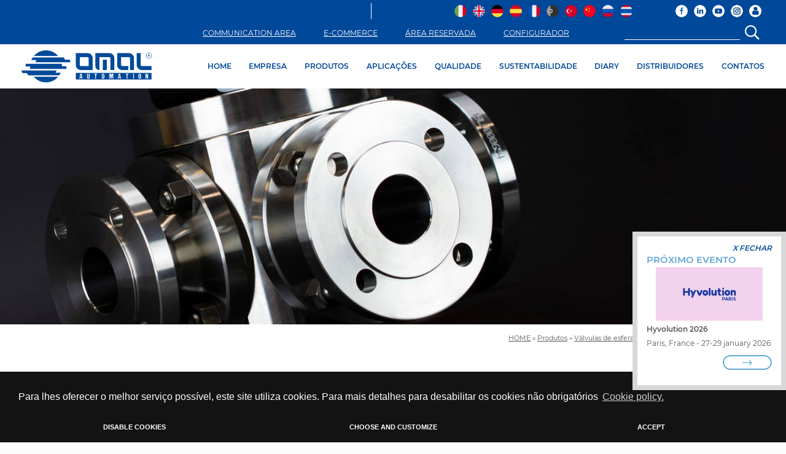

--- FILE ---
content_type: text/html; charset=UTF-8
request_url: https://www.omal.pt/produtos/valvulas-de-esfera/outras-valvulas-a-esfera-em-pvc/valvula-de-esfera-em-pvc-item-615-616.html
body_size: 26609
content:

<!DOCTYPE html>
<html lang="pt">

<head>
	<meta http-equiv="Content-Type" content="text/html; charset=UTF-8" />
	<title>Válvula de esfera em PVC Item 615-616</title>
	<meta name="description"
		content="Especificações técnicas e folha de dados da Válvula de esfera em PVC Item 615-616 ">

	<meta name="google-site-verification" content="0oM3SDd9Fv8f6UsZPpaxTkunutZIvWl9UNO-8j_7Zio" />
	
		<link rel="alternate" hreflang="it"
		href="https://www.omal.it/prodotti/valvole-a-sfera/altre-valvole-a-sfera-in-pvc/valvola-a-sfera-in-pvc-item-615-616.html" />
		<link rel="alternate" hreflang="x-default"
		href="https://www.omal.it/prodotti/valvole-a-sfera/altre-valvole-a-sfera-in-pvc/valvola-a-sfera-in-pvc-item-615-616.html" />
			<link rel="alternate" hreflang="en"
		href="https://www.omal.com/products/ball-valves/other-pvc-ball-valves/item-615-616-pvc-ball-valve.html" />
			<link rel="alternate" hreflang="de"
		href="https://www.omal-automation.de/produkte/kugelhaehne/weitere-kugelhaehne-aus-pvc/kugelhahn-aus-pvc-item-615-616.html" />
			<link rel="alternate" hreflang="es"
		href="https://www.omal.es/productos/valvulas-de-bola/otras-valvulas-de-bola-en-pvc/valvula-de-bola-en-pvc-item-615-616.html" />
			<link rel="alternate" hreflang="fr"
		href="https://www.omal.fr/produits/vannes-a-boisseau-spherique/autres-vannes-a-boisseau-spherique-en-pvc/vanne-a-boisseau-spherique-en-pvc-item-615-616.html" />
			<link rel="alternate" hreflang="pt"
		href="https://www.omal.pt/produtos/valvulas-de-esfera/outras-valvulas-a-esfera-em-pvc/valvula-de-esfera-em-pvc-item-615-616.html" />
			<link rel="alternate" hreflang="tr"
		href="https://tr.omal.com/urunler/kueresel-vanalar/diğer-pvc-kueresel-vanalar/pvc-kueresel-vana-item-615-616.html" />
			<link rel="alternate" hreflang="zh"
		href="https://www.omal-automation.cn/产品/球阀/其他pvc材质球阀/item-615-616-pvc球阀.html" />
			<link rel="alternate" hreflang="ru"
		href="https://www.omal-automation.ru/Изделия/Шаровые-клапaны/Другие-шаровые-краны-из-ПВХ/Кран-шаровой-из-ПВХ-артикул-615-616.html" />
			<link rel="alternate" hreflang="th"
		href="https://www.omal.co.th/ผลิตภัณฑ์/ball-valves/other-pvc-ball-valves/item-615-616-pvc-ball-valve.html" />
		


	<!-- Mobile Specific Metas -->
	<meta content='width=device-width, initial-scale=1.0, maximum-scale=1.0, user-scalable=0' name='viewport' />
	<meta name="format-detection" content="telephone=no" />
		<!-- Favicon -->
	<link rel="shortcut icon" href="https://www.omal.pt/favicon.ico"
		type="image/x-icon" />
	<link rel="icon" href="https://www.omal.pt/favicon.ico"
		type="image/x-icon" />
	
	<link rel='canonical'
		href='https://www.omal.pt/produtos/valvulas-de-esfera/outras-valvulas-a-esfera-em-pvc/valvula-de-esfera-em-pvc-item-615-616.html'>
	<!-- GOOGLE FONT -->

	<!-- CSS -->
	<link rel="stylesheet" href="https://www.omal.pt/css/print.css"
		media="print" type="text/css" />
	<link href="https://www.omal.pt/css/bootstrap-reboot.min.css"
		rel="stylesheet">
	<link
		href="https://www.omal.pt/css/bootstrap.min.css?1601048794"
		rel="stylesheet">
	<link
		href="https://www.omal.pt/css/bootstrap-grid-orig.min.css?1759418283"
		rel="stylesheet">

	<link
		href="https://www.omal.pt/css/bootstrap-gutters.css?1737744213"
		rel="stylesheet">

	<link rel="stylesheet"
		href="https://www.omal.pt/css/flex.min.css" />
	<link rel="stylesheet" href="https://www.omal.pt/css/fonts.css" />

	<link rel="stylesheet"
		href="https://www.omal.pt/font-awesome-5/css/fontawesome-all.min.css"
		type="text/css" />
	<link rel="stylesheet"
		href="https://www.omal.pt/font-awesome-4.7.0/css/font-awesome.min.css"
		type="text/css" />
	<link rel="stylesheet"
		href="https://www.omal.pt/css/font-awesome-animation.min.css"
		type="text/css" />

	<link rel="stylesheet"
		href="https://www.omal.pt/css/slick.min.css" />
	<link rel="stylesheet"
		href="https://www.omal.pt/css/slick-theme.min.css" />
	<link rel="stylesheet"
		href="https://www.omal.pt/css/griglia.css?1744127002" />
		<link rel="stylesheet"
		href="https://www.omal.pt/css/easy-responsive-tabs.min.css"
		type="text/css" />
		<link rel="stylesheet"
		href="https://www.omal.pt/css/sweetalert2.min.css"
		type="text/css" />
	<link rel="stylesheet"
		href="https://www.omal.pt/css/colorbox.min.css" />
	<link rel="stylesheet"
		href="https://www.omal.pt/css/nprogress.min.css" />
	<link rel="stylesheet"
		href="https://www.omal.pt/css/jquery.scroll.css" />
	<link rel="stylesheet"
		href="https://www.omal.pt/css/aos.min.css" />
		<link rel="stylesheet"
		href="https://www.omal.pt/css/jquery.accordion.min.css"
		type="text/css" />
		<link rel="stylesheet"
		href="https://www.omal.pt/css/style.css?1756203381" />
	<link rel="stylesheet"
		href="https://www.omal.pt/css/mobile.css?1738658655" />

	<link rel="stylesheet"
		href="https://www.omal.pt/css/jquery.multilevelpushmenu.min.css"
		type="text/css" />
	<link rel="stylesheet"
		href="https://www.omal.pt/css/jquery.menu.css"
		type="text/css" />

		<!--script>
			document.addEventListener('DOMContentLoaded', function () {
				var loadDeferredStyles = function() {
					var addStylesNode = document.getElementById("deferred-styles");
					var replacement = document.createElement("div");
					replacement.innerHTML = addStylesNode.textContent;
					document.body.appendChild(replacement)
					addStylesNode.parentElement.removeChild(addStylesNode);
				};
				var raf = window.requestAnimationFrame || window.mozRequestAnimationFrame ||
					window.webkitRequestAnimationFrame || window.msRequestAnimationFrame;
				if (raf) raf(function() { window.setTimeout(loadDeferredStyles, 0); });
				else window.addEventListener('load', loadDeferredStyles);
			});
		</script-->
	<script>
		function getCookie(name) {
			var match = document.cookie.match(new RegExp('(^| )' + name + '=([^;]+)'));
			if (match) return match[2];
		}

		function grepArray(elems, callback, inv) {
			var ret = [];

			// Go through the array, only saving the items
			// that pass the validator function
			for (var i = 0, length = elems.length; i < length; i++) {
				if (!inv !== !callback(elems[i], i)) {
					ret.push(elems[i]);
				}
			}

			return ret;
		}

		var categorycookieold = getCookie('categorycookie');
		var anycookies = 1;
		let categorycookieoldo = [];
		if (typeof categorycookieold !== 'undefined') {
			categorycookieoldo = JSON.parse(categorycookieold);
			anycookies = 0;
		}
	</script>

	<script>
		window.dataLayer = window.dataLayer || [];

		function gtag() {
			dataLayer.push(arguments);
		}
		gtag('set', 'url_passthrough', true);

		let maketingcookie = true;
		let analyticscookie = true;
		if (getCookie('cookieconsent_status') == 'deny' || getCookie('cookieconsent_status') === undefined || (
				anycookies === 0 && grepArray(categorycookieoldo, function(obj) {
					return obj.name == "marketing";
				}).length === 0)) {
			maketingcookie = false;
		}

		if (getCookie('cookieconsent_status') == 'deny' || getCookie('cookieconsent_status') === undefined || (
				anycookies === 0 && grepArray(categorycookieoldo, function(obj) {
					return obj.name == "analytics";
				}).length === 0)) {
			analyticscookie = false;
		}
		if (!maketingcookie && !analyticscookie) {
			// Set default consent to 'denied' as a placeholder
			// Determine actual values based on your own requirements
			// No consent, neither for marketing nor for statistics cookies G100
			gtag('consent', 'default', {
				'ad_storage': 'denied',
				'analytics_storage': 'granted', // 20240226: passo comunque in modalità granted e vado ad anonimizzare l'utente
				'ad_user_data': 'denied',
				'ad_personalization': 'denied'
			});
			gtag('set', 'ads_data_redaction', true);
			console.log('G100');
		} else if (!maketingcookie && analyticscookie) {
			// consent to statistical, but not to marketing cookies G101
			gtag('consent', 'default', {
				'ad_storage': 'denied',
				'analytics_storage': 'granted',
				'ad_user_data': 'denied',
				'ad_personalization': 'denied'
			});
			gtag('set', 'ads_data_redaction', true);
			console.log('G101');
		} else if (maketingcookie && !analyticscookie) {
			// consent to marketing, but not to statistics cookies G110
			gtag('consent', 'default', {
				'ad_storage': 'granted',
				'analytics_storage': 'granted', // 20240226: passo comunque in modalità granted e vado ad anonimizzare l'utente
				'ad_user_data': 'granted',
				'ad_personalization': 'granted'
			});
			console.log('G110');
		} else if (maketingcookie && analyticscookie) {
			// consent to both marketing and statistics cookies G111
			gtag('consent', 'default', {
				'ad_storage': 'granted',
				'analytics_storage': 'granted',
				'ad_user_data': 'granted',
				'ad_personalization': 'granted'
			});
			console.log('G111');
		}
	</script>

	<meta property="og:url" content="https://www.omal.pt/produtos/valvulas-de-esfera/outras-valvulas-a-esfera-em-pvc/valvula-de-esfera-em-pvc-item-615-616.html" />
	<meta property="og:type" content="website" />
	<meta property="og:title" content="Válvula de esfera em PVC Item 615-616" />
	<meta property="og:description"
		content="Especificações técnicas e folha de dados da Válvula de esfera em PVC Item 615-616 " />
	<meta property="og:image" content="https://www.omal.pt/ImmaginiProdottiF/1200x627x083.jpg" />
	<meta property="og:image:width" content="1200" />
	<meta property="og:image:height" content="627" />
	<meta property="og:updated_time" content="1769050447" />
	
		<!-- Global site tag (gtag.js) - Google Analytics  -->
	<script async
		src="https://www.googletagmanager.com/gtag/js?id=G-T58WWCVYYQ">
	</script>
	<script>
		window.dataLayer = window.dataLayer || [];

		function gtag() {
			dataLayer.push(arguments);
		}
		gtag('js', new Date());
		if (!analyticscookie) {
			gtag('config', 'G-T58WWCVYYQ', {
				'anonymize_ip': true
			});
		} else {
			gtag('config', 'G-T58WWCVYYQ');
		}
	</script>
	
	<!-- Markup JSON-LD per il markup dei dati strutturati di Google. -->
	<script type="application/ld+json">
		{
			"@context": "https://www.schema.org",
			"@type": "Organization",
			"name": "Omal",
			"legalName": "Omal S.p.A.",
			"url": "https://www.omal.pt/",
			"logo": "https://www.omal.pt/images/logo.png",
			"description": "A OMAL produz válvulas industriais, incluindo válvulas de esfera, válvulas de borboleta e válvulas pneumáticas, além de atuadores pneumáticos e elétricos",
			"address": {
				"@type": "PostalAddress",
				"streetAddress": "Via Ponte Nuovo, 11",
				"addressLocality": "Rodengo Saiano (Brescia)",
				"addressRegion": "Lombardia",
				"addressCountry": "Italy",
				"postalCode": "25050"
			},
			"contactPoint": {
				"@type": "ContactPoint",
				"telephone": "+390308900145",
				"faxNumber": "+390308900423",
				"url": "https://www.omal.pt/contatos.html",
				"contactType": "administrative, support, sales contact point"
			}
		}
	</script>

</head>

<body
	class="valvula-de-esfera-em-pvc-item-615-616 ">
	<div id="torna_su">
		<i class="fas fa-arrow-circle-up"></i>
	</div>
		<header class="hide-print toppagina bgpanna2">
		

<div
	class="row no-gutters header_top interno">

	<!-- HEADER TOP MENU FIXED -->
	<div class="col-12 menu_top">
		<div class="container_header">
			<div class="container_flag bgomal txtbianco">
				<div class="area_riservata socialicon right">
					<a class="d-lg-inline-block d-none" title="Facebook" target="_blank" rel="noopener"
						href="https://www.facebook.com/omalautomation/"><img class="h-auto" width="40" height="40" 
							alt="Facebook" src="https://www.omal.pt/images/icon/Facebook-iconB.png" /></a><a
						class="d-lg-inline-block d-none" title="LinkedIn" target="_blank" rel="noopener"
						href="https://www.linkedin.com/company/omal-s.p.a./?originalSubdomain=it"><img class="h-auto" width="40" height="40" 
							alt="Linkedin" src="https://www.omal.pt/images/icon/Linkedin-iconB.png" /></a><a
						class="d-lg-inline-block d-none" title="Youtube" target="_blank" rel="noopener"
						href="https://www.youtube.com/channel/UCaFw8mJ3KDdGHzR8hgeaLlQ"><img class="h-auto" width="40" height="40" 
							alt="Youtube" src="https://www.omal.pt/images/icon/Youtube-iconB.png" /></a><a class="d-lg-inline-block d-none" title="Instagram" target="_blank" rel="noopener"
						href="https://www.instagram.com/omalautomation/"><img class="h-auto" width="40" height="40" 
							alt="Youtube" src="https://www.omal.pt/images/icon/Instagram-iconB.png" /></a>


					<!-- HAMBURGER PRINCIPALE -->
					<div class="d-lg-none d-block relative right" id="menu-display">
						<i class="fas fa-bars"></i>
					</div>
					<div class="iconalogin relative right" id="iconalogin">
						<i class="fa fa-user" title="Login"></i>
						<div class="boxlogin "
							id="boxlogin">
							<i class="fa fa-window-close closeLoginBox" id="closeLoginBox" aria-hidden="true"></i>
														<div class="w100"><small><b class="f12 infologin" id="infoLogin">
										Insira suas credenciais para acessar mais informações sobre válvulas e atuadores da OMAL									</b></small></div>
							<div class="clear"></div>
							<form action="" method="post" id="formLogin" class="formLogin w100">
								<input type="hidden" name="refer"
									value="https://www.omal.pt/produtos/valvulas-de-esfera/outras-valvulas-a-esfera-em-pvc/valvula-de-esfera-em-pvc-item-615-616.html">
								<div class="row no-gutters">
									<div class="clear10 col-12"></div>
									<div class="col-12">
										<label for="Username"></label>
										<input
											placeholder="Nome do usuário: *"
											type="text" name="Username" required="required" autocomplete="off" />
									</div>
									<div class="col-12">
										<label for="Password"></label>
										<input
											placeholder="Senha *"
											type="password" name="Password" required="required" autocomplete="off" />
									</div>
									<div class="clear5 col-12"></div>
									<div class="col-md-4 col-4">
										<span class="left f12 continua pass-lost txtblu"
											href="https://www.omal.pt/pass-lost.html">recupera<br>senha										</span>
									</div>
									<!-- Pagina 49 -> Richiedi crdenziali -->
									<div class="col-md-4 col-4">
										<a class="left f12 continua request-login txtblu"
											href="https://www.omal.pt/solicitarcredenciais.html">solicitar<br>credenciais</a>
									</div>
									<div class="col-md-4 col-4">
										<button id="buttonlogin"
											class="buttonlogin continua13 button button-rounded-hover3 button-bluchiaro slick-arrow flessibile centratoverticale giustificato2"><span>LOGIN</span><i
												class="fal fa-long-arrow-right fa-2x"></i></button>
									</div>
								</div>
							</form>
													</div>
					</div>
										<!-- HAMBURGER RICHIEDI INFO -->
					<!-- Pagina 42 contatti -->
					<a href="https://www.omal.pt/solicitarcredenciais.html"
						class="richiedi-info-top d-lg-none d-block">
						i
					</a>
									</div>
				<div class="area_riservata right flags d-lg-block d-none">
										<!--a class="txt-center txtgrigio right" href="_th"-->
					<a class="flaglink txt-center txtgrigio right"
						href="https://www.omal.co.th/ผลิตภัณฑ์/ball-valves/other-pvc-ball-valves/item-615-616-pvc-ball-valve.html">
						<!--?=mb_strtoupper($key)?-->
						<img class="h-auto" src="https://www.omal.pt/images/flags/th.png" width="128" height="128" 
							alt="th" />
					</a>
										<span class="right"></span>
															<!--a class="txt-center txtgrigio right" href="_ru"-->
					<a class="flaglink txt-center txtgrigio right"
						href="https://www.omal-automation.ru/Изделия/Шаровые-клапaны/Другие-шаровые-краны-из-ПВХ/Кран-шаровой-из-ПВХ-артикул-615-616.html">
						<!--?=mb_strtoupper($key)?-->
						<img class="h-auto" src="https://www.omal.pt/images/flags/ru.png" width="128" height="128" 
							alt="ru" />
					</a>
										<span class="right"></span>
															<!--a class="txt-center txtgrigio right" href="_cn"-->
					<a class="flaglink txt-center txtgrigio right"
						href="https://www.omal-automation.cn/产品/球阀/其他pvc材质球阀/item-615-616-pvc球阀.html">
						<!--?=mb_strtoupper($key)?-->
						<img class="h-auto" src="https://www.omal.pt/images/flags/cn.png" width="128" height="128" 
							alt="cn" />
					</a>
										<span class="right"></span>
															<!--a class="txt-center txtgrigio right" href="_tr"-->
					<a class="flaglink txt-center txtgrigio right"
						href="https://tr.omal.com/urunler/kueresel-vanalar/diğer-pvc-kueresel-vanalar/pvc-kueresel-vana-item-615-616.html">
						<!--?=mb_strtoupper($key)?-->
						<img class="h-auto" src="https://www.omal.pt/images/flags/tr.png" width="128" height="128" 
							alt="tr" />
					</a>
										<span class="right"></span>
															<span class="txt-center txtblu right">
						<!--b>PT</b-->
						<img class="h-auto" src="https://www.omal.pt/images/flags/pt.png" width="128" height="128" 
							alt="pt" />
					</span>
										<span class="right"></span>
															<!--a class="txt-center txtgrigio right" href="_fr"-->
					<a class="flaglink txt-center txtgrigio right"
						href="https://www.omal.fr/produits/vannes-a-boisseau-spherique/autres-vannes-a-boisseau-spherique-en-pvc/vanne-a-boisseau-spherique-en-pvc-item-615-616.html">
						<!--?=mb_strtoupper($key)?-->
						<img class="h-auto" src="https://www.omal.pt/images/flags/fr.png" width="128" height="128" 
							alt="fr" />
					</a>
										<span class="right"></span>
															<!--a class="txt-center txtgrigio right" href="_es"-->
					<a class="flaglink txt-center txtgrigio right"
						href="https://www.omal.es/productos/valvulas-de-bola/otras-valvulas-de-bola-en-pvc/valvula-de-bola-en-pvc-item-615-616.html">
						<!--?=mb_strtoupper($key)?-->
						<img class="h-auto" src="https://www.omal.pt/images/flags/es.png" width="128" height="128" 
							alt="es" />
					</a>
										<span class="right"></span>
															<!--a class="txt-center txtgrigio right" href="_de"-->
					<a class="flaglink txt-center txtgrigio right"
						href="https://www.omal-automation.de/produkte/kugelhaehne/weitere-kugelhaehne-aus-pvc/kugelhahn-aus-pvc-item-615-616.html">
						<!--?=mb_strtoupper($key)?-->
						<img class="h-auto" src="https://www.omal.pt/images/flags/de.png" width="128" height="128" 
							alt="de" />
					</a>
										<span class="right"></span>
															<!--a class="txt-center txtgrigio right" href="_en"-->
					<a class="flaglink txt-center txtgrigio right"
						href="https://www.omal.com/products/ball-valves/other-pvc-ball-valves/item-615-616-pvc-ball-valve.html">
						<!--?=mb_strtoupper($key)?-->
						<img class="h-auto" src="https://www.omal.pt/images/flags/en.png" width="128" height="128" 
							alt="en" />
					</a>
										<span class="right"></span>
															<!--a class="txt-center txtgrigio right" href=""-->
					<a class="flaglink txt-center txtgrigio right"
						href="https://www.omal.it/prodotti/valvole-a-sfera/altre-valvole-a-sfera-in-pvc/valvola-a-sfera-in-pvc-item-615-616.html">
						<!--?=mb_strtoupper($key)?-->
						<img class="h-auto" src="https://www.omal.pt/images/flags/it.png" width="128" height="128" 
							alt="it" />
					</a>
														</div>
				<div class="d-lg-none d-block logo2">
										<a href="https://www.omal.pt/"><img width="407" height="100" 
							src="https://www.omal.pt/images/logo.png"
							class="logo w-auto"
							alt="Produção de Válvulas Industriais e Atuadores" /></a>
									</div>
				<div class="area_riservata right verticalbar bgbianco d-lg-block d-none"></div>
				<div class="area_riservata ricercaH right">
					<div class="row flessibile centratoverticale no-gutters">

						<div class="col-md-auto d-md-block d-none txt-center">
							<div class="padding-h1">
								<!-- Pagina 57 -> Area comunicazione -->

								<!-- 20230914: nuovo link a sito esterno -->

								<a target="_blank" rel="noopener"
									class="continua2 sottolineato flessibile centratoverticale"
									href="https://omalcommunication.com/">
									COMMUNICATION AREA								</a>

							</div>
						</div>


						<div class="col-md-auto d-md-block d-none txt-center">
							<div class="padding-h1">
								<!-- ECOMMERCE -->

								<a target="_blank" rel="noopener"
									class="continua2 sottolineato flessibile centratoverticale"
									href="https://ecommerce.omal.com/">
									E-COMMERCE								</a>

							</div>
						</div>
						<div class="col-md-auto d-md-block d-none txt-center">
							<div class="padding-h1">
								<!-- Pagina 50 -> Area riservata -->

								<a class="continua2 sottolineato flessibile centratoverticale"
									href="https://www.omal.pt/area-reservada.html">
									ÁREA RESERVADA								</a>

							</div>
						</div>
						<!-- Pagina 40 -> Configuratore -->

						<div class="col-md-auto d-md-block d-none txt-center">
							<div class="padding-h2">
								<a class="continua2 sottolineato flessibile centratoverticale"
									href="https://www.omal.pt/configurador.html">
									CONFIGURADOR								</a>
							</div>
						</div>
						<div class="col-md-auto col-12 ricercaCampoHeader">
							<div class="padding-h3">
								<form
									action="https://www.omal.pt/paginaRicerca.html"
									method="post" class="formGenerica flessibile centratoverticale w100"
									id="formRicerca">
									<label for="ricercaHeader"></label>
									<input required="required" value="" autocomplete="off" name="ricercaHeader"
										id="ricercaHeader" />
									<button type="submit" class="btn btn-success">
										<i class="far fa-search fa-2x"></i>
									</button>
								</form>
							</div>
						</div>
					</div>
				</div>
				<div class="clear"></div>
			</div>
			<div class="clear"></div>
			<div class="row no-gutters container_flag d-lg-flex d-none">
				<div class="col-lg-3 col-6 d-flex align-items-center">
										<a href="https://www.omal.pt/"><img width="407" height="100" 
							src="https://www.omal.pt/images/logo.png"
							class="logo w-auto"
							alt="Produção de Válvulas Industriais e Atuadores" /></a>
									</div>
				<div class="col-lg-9 col-6 d-flex align-items-center">
					<div class="row no-gutters">
						<div class="col-12 centratoverticale destraorizzontale d-lg-flex ">

							<ul class="menu d-lg-flex flex-wrap justify-content-between justifycontent_sb d-none w100"
								itemscope itemtype="https://www.schema.org/SiteNavigationElement">
																<li itemprop="name" class="linkasotto"
									>
																		<a itemprop="url"
										href="https://www.omal.pt/">HOME</a>
																										</li>
																<li itemprop="name" class="linkasotto"
									>
																		<a itemprop="url"
										href="https://www.omal.pt/empresa/">EMPRESA</a>
																		<ul>
		<li>
				<a class="offerteleft sottovoce"
			href="https://www.omal.pt/empresa/quem-somos.html">Quem somos</a>
				<div class="clear"></div>
	</li>
			<li>
				<a class="offerteleft sottovoce"
			href="https://www.omal.pt/empresa/estrategia-e-management.html">Estratégia e management</a>
				<div class="clear"></div>
	</li>
			<li>
				<a class="offerteleft sottovoce"
			href="https://www.omal.pt/empresa/processo-de-producao.html">Processo de produção</a>
				<div class="clear"></div>
	</li>
			<li>
				<a class="offerteleft sottovoce"
			href="https://www.omal.com/omal-usa.html">OMAL USA</a>
				<div class="clear"></div>
	</li>
			<li>
				<a class="offerteleft sottovoce"
			href="https://www.omal.com/omal-apac.html">OMAL APAC</a>
				<div class="clear"></div>
	</li>
		</ul>
								</li>
																<li itemprop="name" class="linkasotto"
									>
																		<a itemprop="url"
										href="https://www.omal.pt/produtos/">PRODUTOS</a>
																										</li>
																<li itemprop="name" class="linkasotto"
									>
																		<a itemprop="url"
										href="https://www.omal.pt/aplicacoes/">APLICAÇÕES</a>
																										</li>
																<li itemprop="name" class="linkasotto"
									>
																		<a itemprop="url"
										href="https://www.omal.pt/qualidade.html">QUALIDADE</a>
																										</li>
																<li itemprop="name" class="linkasotto"
									>
																		<a itemprop="url"
										href="https://www.omal.pt/sustentabilidade/">SUSTENTABILIDADE</a>
																		<ul>
		<li>
				<a class="offerteleft sottovoce"
			href="https://www.omal.pt/sustentabilidade/projetos.html">Projetos</a>
				<div class="clear"></div>
	</li>
			<li>
				<a class="offerteleft sottovoce"
			href="https://www.omal.pt/sustentabilidade/politicas-sociais-ambientais/">Políticas sociais e ambientais </a>
				<div class="clear"></div>
	</li>
			<li>
				<a class="offerteleft sottovoce"
			href="https://www.omal.pt/sustentabilidade/certificacoes-sociais-e-ambientais.html">Certificações sociais, ambientais e de segurança</a>
				<div class="clear"></div>
	</li>
			<li>
				<a class="offerteleft sottovoce"
			href="https://www.omal.pt/sustentabilidade/relatorio-de-sustentabilidade.html">Relatório de Sustentabilidade</a>
				<div class="clear"></div>
	</li>
			<li>
				<a class="offerteleft sottovoce"
			href="https://www.omal.pt/sustentabilidade/awards.html">Award</a>
				<div class="clear"></div>
	</li>
		</ul>
								</li>
																<li itemprop="name" class="linkasotto"
									>
																		<a itemprop="url"
										href="https://www.omal.pt/news/">DIARY</a>
																		<ul>
		<li>
				<a class="offerteleft sottovoce"
			href="https://www.omal.pt/news/2026/">2026</a>
				<div class="clear"></div>
	</li>
		<li>
				<a class="offerteleft sottovoce"
			href="https://www.omal.pt/news/2025/">2025</a>
				<div class="clear"></div>
	</li>
		<li>
				<a class="offerteleft sottovoce"
			href="https://www.omal.pt/news/2024/">2024</a>
				<div class="clear"></div>
	</li>
		<li>
				<a class="offerteleft sottovoce"
			href="https://www.omal.pt/news/2023/">2023</a>
				<div class="clear"></div>
	</li>
		<li>
				<a class="offerteleft sottovoce"
			href="https://www.omal.pt/news/2022/">2022</a>
				<div class="clear"></div>
	</li>
		<li>
				<a class="offerteleft sottovoce"
			href="https://www.omal.pt/news/2021/">2021</a>
				<div class="clear"></div>
	</li>
		<li>
				<a class="offerteleft sottovoce"
			href="https://www.omal.pt/news/2020/">2020</a>
				<div class="clear"></div>
	</li>
		<li>
				<a class="offerteleft sottovoce"
			href="https://www.omal.pt/news/2019/">2019</a>
				<div class="clear"></div>
	</li>
		<li>
				<a class="offerteleft sottovoce"
			href="https://www.omal.pt/news/2018/">2018</a>
				<div class="clear"></div>
	</li>
		<li>
				<a class="offerteleft sottovoce"
			href="https://www.omal.pt/news/2017/">2017</a>
				<div class="clear"></div>
	</li>
		<li>
				<a class="offerteleft sottovoce"
			href="https://www.omal.pt/news/2016/">2016</a>
				<div class="clear"></div>
	</li>
		<li>
				<a class="offerteleft sottovoce"
			href="https://www.omal.pt/news/2015/">2015</a>
				<div class="clear"></div>
	</li>
	</ul>
								</li>
																<li itemprop="name" class="linkasotto"
									>
																		<a itemprop="url"
										href="https://www.omal.pt/distribuidores/">DISTRIBUIDORES</a>
																										</li>
																<li itemprop="name" class="linkasotto"
									>
																		<a itemprop="url"
										href="https://www.omal.pt/contatos.html">CONTATOS</a>
																										</li>
															</ul>
						</div>
					</div>
				</div>
			</div>
		</div>
	</div>
	<!-- FINE HEADER TOP MENU FIXED -->

		<div class="slideshow slidestestata col-12">
		<div class="slide relativo">
							<picture>
					<source media="(min-width: 2300px)"
						srcset="https://www.omal.pt/images/testate/Template-Header-Sito-OMALBALLVALVES.jpg">
					<source media="(min-width: 2000px)"
						srcset="https://www.omal.pt/imgWMK/2300x709x70/images/testate/Template-Header-Sito-OMALBALLVALVES.jpg">
					<source media="(min-width: 1600px)"
						srcset="https://www.omal.pt/imgWMK/2000x619x70/images/testate/Template-Header-Sito-OMALBALLVALVES.jpg">
					<source media="(min-width: 1200px)"
						srcset="https://www.omal.pt/imgWMK/1600x499x70/images/testate/Template-Header-Sito-OMALBALLVALVES.jpg">
					<source media="(min-width: 992px)"
						srcset="https://www.omal.pt/imgWMK/1200x376x70/images/testate/Template-Header-Sito-OMALBALLVALVES.jpg">
					<source media="(min-width: 768px)"
						srcset="https://www.omal.pt/imgWMK/992x313x70/images/testate/Template-Header-Sito-OMALBALLVALVES.jpg">
					<source media="(min-width: 576px)"
						srcset="https://www.omal.pt/imgWMK/768x768x70/images/testate/Template-Header-Sito-OMALBALLVALVES.jpg">
					<source media="(min-width: 465px)"
						srcset="https://www.omal.pt/imgWMK/576x576x70/images/testate/Template-Header-Sito-OMALBALLVALVES.jpg">
					<img  class="h-auto" width="2300" height="709" alt="images/testate/Template-Header-Sito-OMALBALLVALVES.jpg"
						src="https://www.omal.pt/imgWMK/465x465x70/images/testate/Template-Header-Sito-OMALBALLVALVES.jpg">
				</picture>
				
			<div class="col-12 payoffs d-flex align-items-center">
				<div class="row container">
					<div class="col-12 relative txt-left payoffs d-sm-block d-none">
						<span
							class="payoffHeader1 txtbianco"></span>
						<div class="clear20"></div>
						<span
							class="payoffHeader2 txtbianco"></span>
											</div>
				</div>
			</div>
		</div>
	</div>
	</div>
	</header>

	
	<section 		class="bgpanna2" >

		<div class="relativo fadeContent interna"
			id="topC">
			<div id="menufascia">
				<!--?php include "modules/include/menu-left.php"; ?-->
			</div>
		</div>
		<div class="container">
	<div class="briciole right">
		<div class="clear15"></div>
		<a href="https://www.omal.pt/">HOME</a> &raquo; 		<a href="https://www.omal.pt/produtos/">Produtos</a> &raquo; 				<a
			href="https://www.omal.pt/produtos/valvulas-de-esfera/">Válvulas de esfera</a>
		&raquo;
				<a
			href="https://www.omal.pt/produtos/valvulas-de-esfera/outras-valvulas-a-esfera-em-pvc/">Outras válvulas a esfera em PVC </a>
		&raquo;
				<!--span>Válvula de esfera em PVC Item 615-616</span-->
	</div>
</div>
<div class="clear15"></div>
<section id="articles" class="categoria-dettaglio">
	<article>
		<div class="row no-gutters" data-aos="flip-up" data-aos-easing="linear">
			<div class="offset-md-3 col-md-6 offset-0 col-12 flessibile centratoverticale centratoorizzontale">
				<div class="article-content paddingtb10">
					<h1 class="article-title txtblu f30 w100 txt-center margin0">
						Válvula de esfera em PVC Item 615-616					</h1>
										<div class="clear40"></div>
				</div>
			</div>
		</div>
	</article>
	<div class="clear"></div>
	<article>
		<div class="row no-gutters">
			<div class="col-md-2 offset-md-1 d-md-block d-none offset-0 col-12 menu-prodotti-sx">
	<nav class="row no-gutters">
								<a href="https://www.omal.pt/produtos/valvulas-de-esfera/h2-invictus/"
			class="col-12 voceMenu bgazzurrino f15">
			<div class="flessibile centratoverticale giustificato2">
				<span>H2 INVICTUS</span>
							</div>
		</a>
										<a href="https://www.omal.pt/produtos/valvulas-de-esfera/magnum/"
			class="col-12 voceMenu bgazzurrino f15">
			<div class="flessibile centratoverticale giustificato2">
				<span>MAGNUM</span>
							</div>
		</a>
										<a href="https://www.omal.pt/produtos/valvulas-de-esfera/thor/"
			class="col-12 voceMenu bgazzurrino f15">
			<div class="flessibile centratoverticale giustificato2">
				<span>THOR</span>
							</div>
		</a>
										<a href="https://www.omal.pt/produtos/valvulas-de-esfera/prochemie-60/"
			class="col-12 voceMenu bgazzurrino f15">
			<div class="flessibile centratoverticale giustificato2">
				<span>PROCHEMIE 60</span>
							</div>
		</a>
										<a href="https://www.omal.pt/produtos/valvulas-de-esfera/hercules/"
			class="col-12 voceMenu bgazzurrino f15">
			<div class="flessibile centratoverticale giustificato2">
				<span>HERCULES</span>
							</div>
		</a>
										<a href="https://www.omal.pt/produtos/valvulas-de-esfera/kratos/"
			class="col-12 voceMenu bgazzurrino f15">
			<div class="flessibile centratoverticale giustificato2">
				<span>KRATOS</span>
							</div>
		</a>
										<a href="https://www.omal.pt/produtos/valvulas-de-esfera/supreme-trunnion/"
			class="col-12 voceMenu bgazzurrino f15">
			<div class="flessibile centratoverticale giustificato2">
				<span>SUPREME TRUNNION</span>
							</div>
		</a>
										<a href="https://www.omal.pt/produtos/valvulas-de-esfera/outras-valvulas-a-esfera-de-latao/"
			class="col-12 voceMenu bgazzurrino f15">
			<div class="flessibile centratoverticale giustificato2">
				<span>OUTRAS VÁLVULAS A ESFERA DE LATÃO </span>
							</div>
		</a>
										<a href="https://www.omal.pt/produtos/valvulas-de-esfera/outras-valvulas-a-esfera-em-ferro-fundido/"
			class="col-12 voceMenu bgazzurrino f15">
			<div class="flessibile centratoverticale giustificato2">
				<span>OUTRAS VÁLVULAS A ESFERA EM FERRO FUNDIDO </span>
							</div>
		</a>
										<a href="https://www.omal.pt/produtos/valvulas-de-esfera/outras-valvulas-esfericas-em-aco-inoxidavel/"
			class="col-12 voceMenu bgazzurrino f15">
			<div class="flessibile centratoverticale giustificato2">
				<span>OUTRAS VÁLVULAS ESFÉRICAS EM AÇO INOXIDÁVEL</span>
							</div>
		</a>
										<a href="https://www.omal.pt/produtos/valvulas-de-esfera/outras-valvulas-esfericas-em-aco-carbono/"
			class="col-12 voceMenu bgazzurrino f15">
			<div class="flessibile centratoverticale giustificato2">
				<span>OUTRAS VÁLVULAS ESFÉRICAS EM AÇO CARBONO </span>
							</div>
		</a>
								<!--span class="col-12 voceSelezionata voceMenu bggrigino4 f15">
					<div class="flessibile centratoverticale giustificato2">
						OUTRAS VÁLVULAS A ESFERA EM PVC </div>
</span-->
<a href="https://www.omal.pt/produtos/valvulas-de-esfera/outras-valvulas-a-esfera-em-pvc/"
	class="col-12 voceSelezionata bggrigino4 voceMenu f15">
	<div class="flessibile centratoverticale giustificato2">
		<span>OUTRAS VÁLVULAS A ESFERA EM PVC </span>
			</div>
</a>
</nav>
<div class="clear20"></div>
<a target="_blank" rel="noopener"
	href="https://www.omal.pt/./pdf/UCABN023-GENERAL-CATALOGUE-OMAL-ag120126.pdf"
	class="w100i continua8 button button-rounded-hover button-bluchiaro slick-arrow flessibile centratoverticale giustificato2"
	onclick="gtag('event', 'click', {'event_category': 'download', 'event_label': 'scarica-catalogo-generale'});"><span>Baixar Catálogo geral</span><i
		class="fal fa-download fa-2x"></i></a>
<div class="clear20"></div>

<a target="_blank" rel="noopener"
	href="https://www.omal.pt/./pdf/UCATAC22-ACTUATORACCESSORIESCatalogue-ag070725.pdf"
	class="w100i continua8 button button-rounded-hover button-bluchiaro slick-arrow flessibile centratoverticale giustificato2"><span>Baixar catálogo de acessórios para actuadores</span><i
		class="fal fa-download fa-2x"></i></a>

<div class="clear20"></div>
<a
	href="https://www.omal.pt/decodificacao-do-codigo-do-produto.html">
	<!--div class="row no-gutters linkasotto bgazzurrino"-->
	<div class="row no-gutters bgazzurrino">
		<div class="clear20 col-12"></div>
		<div class="offset-1 col-7">
			<div>
				<span
					class="f20 txtblu"><b>Decodificar MAGNUM & THOR</b></span>
			</div>
		</div>
		<div class="col-3 d-flex align-items-center justify-content-center">
			<!-- Pagina 40 -> Configuratore -->
			<i style="color: #b0b3b5;" class="fal fa-gear fa-4x"></i>
		</div>
		<div class="clear20 col-12"></div>
	</div>
</a>


<div class="clear20"></div>
<a
	href="https://www.omal.pt/configurador.html">
	<div class="row no-gutters bgazzurrino">
		<div class="clear20 col-12"></div>
		<div class="offset-1 col-7">
			<div>
				<span
					class="f20 txtblu"><b>Configurar o seu produto</b></span>
				<div class="clear20"></div>
				<span
					class="f15">Baixar o arquivo em 2D e 3D em vários formatos</span>
			</div>
		</div>
		<div class="col-3">
			<!-- Pagina 40 -> Configuratore -->
			<img alt="iconaDisegni" class="w-100 h-auto" width="136" height="147"
				src="https://www.omal.pt/images/iconaDisegni.png">
		</div>
		<div class="clear20 col-12"></div>
	</div>
</a>
<div class="clear20"></div>

<a target="_blank" rel="noopener"
	href="https://www.omal.pt/./pdf/GeneralconditionsofsaleOMAL-ENG.pdf"
	class="w100i continua8 button button-rounded-hover button-bluchiaro slick-arrow flessibile centratoverticale giustificato2"
	onclick="gtag('event', 'click', {'event_category': 'download', 'event_label': 'scarica-condizioni-di-vendita'});"><span>Baixar Condições de venda</span><i
		class="fal fa-download fa-2x"></i></a>

</div>			<div class="col-md-7 offset-md-1 offset-0 col-12 informazioni-categorie-dx col-print-12">
				<div class="row no-gutters">
					<div class="col-md-4 col-12 flessibile centratoverticale centratoorizzontale">
						<img class="w100 h-auto" width="1000" height="1000"
							src="https://www.omal.pt/ImmaginiProdottiF/500x500x083.jpg"
							alt="V&aacute;lvula de esfera em PVC Item 615-616" />
					</div>
					<div class="col-md-7 offset-md-1 offset-0 col-12">
												<div class="w100 f20">
							Macro <a
								class="txtblu"
								href="https://www.omal.pt/produtos/valvulas-de-esfera/">Válvulas de esfera</a>
						</div>
												<div class="clear10"></div>
												<div class="w100 f20">
							Categoria <a
								class="txtblu"
								href="https://www.omal.pt/produtos/valvulas-de-esfera/outras-valvulas-a-esfera-em-pvc/">Outras válvulas a esfera em PVC </a>
						</div>
												<div class="clear10"></div>
												<p>Válvula de esfera em PVC 2 vias com conexões rosqueadas ou a serem coladas - passagem integral<br><br>ITEM 615<br>Conexão: rosqueada<br>ITEM 616<br>Conexão: a ser colada						</p>
						<div class="clear10"></div>





																		<div id="animateAcquistaArticolo"
							class="hide-print continua8 button button-rounded-hover button-bluchiaro slick-arrow flessibile centratoverticale giustificato2">
							<span>
																CONFIGURAR Acionamento															</span>
							<i class="fal fa-long-arrow-down fa-2x"></i>
						</div>
																		<div class="clear10"></div>
						<!-- // Pagina 42 -> Contatti -->
						<a href="https://www.omal.pt/contatos.html"
							class="hide-print continua8 button button-rounded-hover2 button-bluchiaro slick-arrow flessibile centratoverticale giustificato2"><span>SOLICITAR INFORMAÇÃO</span><i
								class="fal fa-long-arrow-right fa-2x"></i></a>
						<div class="clear10"></div>
						
												<a target="_blank" rel="noopener"
							href="https://phantompdf.area-ftp.com/omal.php?filename=outras-valvulas-a-esfera-em-pvc-valvula-de-esfera-em-pvc-item-615-616.pdf&url=https://www.omal.pt/prodotto-printable.php?IDP=52"
							title="Stampa la pagina" id="print_btn"
							class="hide-print continua8 button button-rounded-hover button-bluchiaro slick-arrow flessibile centratoverticale giustificato2"><span>IMPRIMIR PÁGINA</span><i
								class="fal fa-print fa-2x"></i></a>
																								<div class="clear10"></div>
						<a target="_blank" rel="noopener"
							href="https://www.omal.pt/./FilesProdotti/1-6-5-1-ITEM615-616.pdf"
							class="hide-print continua8 button button-rounded-hover2 button-bluchiaro slick-arrow flessibile centratoverticale giustificato2 scarica-catalogo"
							onclick="gtag('event', 'click', {'event_category': 'download', 'event_label': 'scarica-catalogo-Outras válvulas a esfera em PVC '});"><span>BAIXAR CATÁLOGO								OUTRAS VÁLVULAS A ESFERA EM PVC </span><i
								class="fal fa-download fa-2x"></i></a>
																	</div>
				</div>

								<div class="clear40"></div>
				<div class="row no-gutters">
					<div id="parentHorizontalTab" class="col-12">
						<ul class="resp-tabs-list hor_1 d-lg-flex justify-content-md-between">
														<li class="f12">
								características							</li>
																												<li class="f12">
								dimensões							</li>
																												<li class="f12">
								materiais							</li>
																												<li class="f12">
								diagramas e torques de partida 							</li>
																																									</ul>
						<div class="resp-tabs-container hor_1">
														<div
								class="col-12 tab-caracteristicas">
								<div class="clear20"></div>
								
																<div
									class="left prodotto-metadato col-12 ">
																											<div class="col-12 metadato-testo">
										<p><b>CARACTERÍSTICAS GERAIS:</b><br>• Temperatura de operação: de 0°C a 60°C<br>• Pressão de operação: consultar o diagrama<br>• Aplicações: substâncias químicas, fluidos aos quais o PVC é quimicamente resistente.<br>• Conexões:<br><ul type="disc"><li>rosqueadas fêmea conforme a norma DIN/ISO 228/1;</li><li>a serem coladas conforme a norma ISO 727 UNI EN 1452</li></ul>• PN 16 até 20°C se classificada como QUIMICAMENTE RESISTENTE com fluido usado para as válvulas com conexões a serem coladas, PN10 para conexões rosqueadas.<b><br><br>EXECUÇÕES ESPECIAIS A PEDIDO:</b><br>• Entrar em contato com nosso departamento de vendas.<b><br><!--[if !supportLineBreakNewLine]--></b>										</p>
									</div>
									<div class="clear5"></div>
																											
								</div>
															</div>
														<div
								class="col-12 tab-dimensoes">
								<div class="clear20"></div>
								
																<div
									class="left prodotto-metadato col-12 ">
																																				<div class="row txt-center centratoorizzontale">
										<a href="https://www.omal.pt/ImmaginiProdotti/0834.jpg"
											class="colorbox col-md-9 col-12">
											<img class="metadato-immagine h-auto" width="1000" height="1000"
												src="https://www.omal.pt/ImmaginiProdotti/0834.jpg"
												alt="V&aacute;lvula de esfera em PVC Item 615-616 - dimens&otilde;es - " />
										</a>
									</div>
									<div class="clear5"></div>
																		
								</div>
																<div
									class="left prodotto-metadato col-12 ">
																											<div class="col-12 metadato-testo">
										<p><table border="0" cellpadding="0" cellspacing="0" style="margin-right: calc(46%); width: 54%;" width="430"><tbody><tr height="17"><td class="fr-highlighted" colspan="13" height="17" style="width: 48.2799%; text-align: center;" width="430"><div style="text-align: center;"><b>DIMENSÕES</b><b>   </b></div></td></tr><tr height="17"><td class="fr-highlighted" colspan="2" height="17" style="width: 19.0686%; text-align: center;" width="76"><div style="text-align: center;"><b>MEDIDA</b><b>  </b></div></td><td class="fr-highlighted" rowspan="2" style="width: 7.4458%; text-align: center;"><b>L<br><b><b>Rosqueada</b></b></b><br></td><td class="fr-highlighted" rowspan="2" style="width: 12.894%; text-align: center;" width="41"><b>L<br>Colar</b></td><td class="fr-highlighted" rowspan="2" style="text-align: center; width: 4.9034%;" width="28"><b>ØQ<br></b></td><td class="fr-highlighted" rowspan="2" style="width: 12.894%; text-align: center;" width="41"><b>ØC<br><b>Rosqueada</b><br></b></td><td class="fr-highlighted" rowspan="2" style="width: 9.4435%; text-align: center;" width="41"><b>ØC<br><b><b>Colar</b></b><br></b></td><td class="fr-highlighted" rowspan="2" style="width: 6.1746%; text-align: center;" width="28"><b>A<br></b></td><td class="fr-highlighted" rowspan="2" style="width: 5.085%; text-align: center;" width="28"><b>B<br></b></td><td class="fr-highlighted" rowspan="2" style="text-align: center; width: 4.9034%;" width="28"><b>E<br></b></td><td class="fr-highlighted" rowspan="2" style="width: 4.9034%; text-align: center;" width="28"><b>F<br></b></td><td class="fr-highlighted" rowspan="2" style="width: 4.9034%; text-align: center;" width="28"><b>ØM<br></b></td><td class="fr-highlighted" rowspan="2" style="text-align: center; width: 4.7218%;" width="28"><b>P<br></b></td></tr><tr height="17"><td class="fr-highlighted" height="17" style="width: 6.901%; text-align: center;" width="41"><b>DN [mm]<br></b></td><td class="fr-highlighted" style="width: 12.1676%; text-align: center;" width="35"><b>[<b>polegada</b>]</b><br></td></tr><tr height="12"><td height="12" style="width: 6.901%; text-align: center;" width="41">DN 10<br></td><td style="width: 12.1676%; text-align: center;" width="35">3/8"<br></td><td style="width: 7.4458%; text-align: center;">95</td><td style="width: 12.894%; text-align: center;" width="41">92<br></td><td style="text-align: center; width: 4.9034%;" width="28">50<br></td><td style="width: 12.894%; text-align: center;" width="41">3/8"<br></td><td style="width: 9.4435%; text-align: center;" width="41">16<br></td><td style="width: 6.1746%; text-align: center;" width="28">26,1<br></td><td style="width: 5.085%; text-align: center;" width="28">41<br></td><td style="text-align: center; width: 4.9034%;" width="28">25<br></td><td style="width: 4.9034%; text-align: center;" width="28">27<br></td><td style="width: 4.9034%; text-align: center;" width="28">6<br></td><td style="text-align: center; width: 4.7218%;" width="28">12<br></td></tr><tr height="12"><td height="12" style="width: 6.901%; text-align: center;" width="41">DN 15<br></td><td style="width: 12.1676%; text-align: center;" width="35">1/2"<br></td><td style="width: 7.4458%; text-align: center;">100</td><td style="width: 12.894%; text-align: center;" width="41">95<br></td><td style="text-align: center; width: 4.9034%;" width="28">50<br></td><td style="width: 12.894%; text-align: center;" width="41">1/2"<br></td><td style="width: 9.4435%; text-align: center;" width="41">20<br></td><td style="width: 6.1746%; text-align: center;" width="28">26,1<br></td><td style="width: 5.085%; text-align: center;" width="28">41<br></td><td style="text-align: center; width: 4.9034%;" width="28">25<br></td><td style="width: 4.9034%; text-align: center;" width="28">27<br></td><td style="width: 4.9034%; text-align: center;" width="28">6<br></td><td style="text-align: center; width: 4.7218%;" width="28">12<br></td></tr><tr height="12"><td height="12" style="width: 6.901%; text-align: center;" width="41">DN 20<br></td><td style="width: 12.1676%; text-align: center;" width="35">3/4"<br></td><td style="width: 7.4458%; text-align: center;">114</td><td style="width: 12.894%; text-align: center;" width="41">110<br></td><td style="text-align: center; width: 4.9034%;" width="28">58<br></td><td style="width: 12.894%; text-align: center;" width="41">3/4"<br></td><td style="width: 9.4435%; text-align: center;" width="41">25<br></td><td style="width: 6.1746%; text-align: center;" width="28">30<br></td><td style="width: 5.085%; text-align: center;" width="28">48,5<br></td><td style="text-align: center; width: 4.9034%;" width="28">25<br></td><td style="width: 4.9034%; text-align: center;" width="28">30<br></td><td style="width: 4.9034%; text-align: center;" width="28">6<br></td><td style="text-align: center; width: 4.7218%;" width="28">12<br></td></tr><tr height="12"><td height="12" style="width: 6.901%; text-align: center;" width="41">DN 25<br></td><td style="width: 12.1676%; text-align: center;" width="35">1"<br></td><td style="width: 7.4458%; text-align: center;">127</td><td style="width: 12.894%; text-align: center;" width="41">123<br></td><td style="text-align: center; width: 4.9034%;" width="28">68<br></td><td style="width: 12.894%; text-align: center;" width="41">1"<br></td><td style="width: 9.4435%; text-align: center;" width="41">32<br></td><td style="width: 6.1746%; text-align: center;" width="28">35,2<br></td><td style="width: 5.085%; text-align: center;" width="28">55<br></td><td style="text-align: center; width: 4.9034%;" width="28">25<br></td><td style="width: 4.9034%; text-align: center;" width="28">36<br></td><td style="width: 4.9034%; text-align: center;" width="28">6<br></td><td style="text-align: center; width: 4.7218%;" width="28">12<br></td></tr><tr height="12"><td height="12" style="width: 6.901%; text-align: center;" width="41">DN 32<br></td><td style="width: 12.1676%; text-align: center;" width="35">1" 1/4<br></td><td style="width: 7.4458%; text-align: center;">146</td><td style="width: 12.894%; text-align: center;" width="41">146<br></td><td style="text-align: center; width: 4.9034%;" width="28">84<br></td><td style="width: 12.894%; text-align: center;" width="41">1"1/4<br></td><td style="width: 9.4435%; text-align: center;" width="41">40<br></td><td style="width: 6.1746%; text-align: center;" width="28">44<br></td><td style="width: 5.085%; text-align: center;" width="28">66,9<br></td><td style="text-align: center; width: 4.9034%;" width="28">45<br></td><td style="width: 4.9034%; text-align: center;" width="28">44<br></td><td style="width: 4.9034%; text-align: center;" width="28">8<br></td><td style="text-align: center; width: 4.7218%;" width="28">15<br></td></tr><tr height="12"><td height="12" style="width: 6.901%; text-align: center;" width="41">DN 40<br></td><td style="width: 12.1676%; text-align: center;" width="35">1" 1/2<br></td><td style="width: 7.4458%; text-align: center;">152</td><td style="width: 12.894%; text-align: center;" width="41">157<br></td><td style="text-align: center; width: 4.9034%;" width="28">97<br></td><td style="width: 12.894%; text-align: center;" width="41">1"1/2<br></td><td style="width: 9.4435%; text-align: center;" width="41">50<br></td><td style="width: 6.1746%; text-align: center;" width="28">50,2<br></td><td style="width: 5.085%; text-align: center;" width="28">73,1<br></td><td style="text-align: center; width: 4.9034%;" width="28">45<br></td><td style="width: 4.9034%; text-align: center;" width="28">51<br></td><td style="width: 4.9034%; text-align: center;" width="28">8<br></td><td style="text-align: center; width: 4.7218%;" width="28">15<br></td></tr><tr height="12"><td height="12" style="width: 6.901%; text-align: center;" width="41">DN 50<br></td><td style="width: 12.1676%; text-align: center;" width="35">2"<br></td><td style="width: 7.4458%; text-align: center;">177</td><td style="width: 12.894%; text-align: center;" width="41">183<br></td><td style="text-align: center; width: 4.9034%;" width="28">124<br></td><td style="width: 12.894%; text-align: center;" width="41">2"<br></td><td style="width: 9.4435%; text-align: center;" width="41">63<br></td><td style="width: 6.1746%; text-align: center;" width="28">62<br></td><td style="width: 5.085%; text-align: center;" width="28">89,4<br></td><td style="text-align: center; width: 4.9034%;" width="28">45<br></td><td style="width: 4.9034%; text-align: center;" width="28">64<br></td><td style="width: 4.9034%; text-align: center;" width="28">8<br></td><td style="text-align: center; width: 4.7218%;" width="28">15<br></td></tr><tr height="12"><td height="12" style="width: 6.901%; text-align: center;" width="41">DN 65<br></td><td style="width: 12.1676%; text-align: center;" width="35">2" 1/2<br></td><td style="width: 7.4458%; text-align: center;">233</td><td style="width: 12.894%; text-align: center;" width="41">233<br></td><td style="text-align: center; width: 4.9034%;" width="28">166<br></td><td style="width: 12.894%; text-align: center;" width="41">2"1/2<br></td><td style="width: 9.4435%; text-align: center;" width="41">75<br></td><td style="width: 6.1746%; text-align: center;" width="28">84,1<br></td><td style="width: 5.085%; text-align: center;" width="28">126<br></td><td style="text-align: center; width: 4.9034%;" width="28">70<br></td><td style="width: 4.9034%; text-align: center;" width="28">85<br></td><td style="width: 4.9034%; text-align: center;" width="28">8<br></td><td style="text-align: center; width: 4.7218%;" width="28">15<br></td></tr><tr height="12"><td height="12" style="width: 6.901%; text-align: center;" width="41">DN 80<br></td><td style="width: 12.1676%; text-align: center;" width="35">3"<br></td><td style="width: 7.4458%; text-align: center;">254</td><td style="width: 12.894%; text-align: center;" width="41">254<br></td><td style="text-align: center; width: 4.9034%;" width="28">200<br></td><td style="width: 12.894%; text-align: center;" width="41">3"<br></td><td style="width: 9.4435%; text-align: center;" width="41">90<br></td><td style="width: 6.1746%; text-align: center;" width="28">95,9<br></td><td style="width: 5.085%; text-align: center;" width="28">138<br></td><td style="text-align: center; width: 4.9034%;" width="28">70<br></td><td style="width: 4.9034%; text-align: center;" width="28">105<br></td><td style="width: 4.9034%; text-align: center;" width="28">8<br></td><td style="text-align: center; width: 4.7218%;" width="28">15<br></td></tr><tr height="12"><td height="12" style="width: 6.901%; text-align: center;" width="41">DN 100<br></td><td style="width: 12.1676%; text-align: center;" width="35">4"<br></td><td style="width: 7.4458%; text-align: center;">301</td><td style="width: 12.894%; text-align: center;" width="41">301<br></td><td style="text-align: center; width: 4.9034%;" width="28">238<br></td><td style="width: 12.894%; text-align: center;" width="41">4"<br></td><td style="width: 9.4435%; text-align: center;" width="41">110<br></td><td align="center" style="width: 6.1746%; text-align: center;" width="28">109,9</td><td style="width: 5.085%; text-align: center;" width="28">152<br></td><td style="text-align: center; width: 4.9034%;" width="28">120<br></td><td style="width: 4.9034%; text-align: center;" width="28">123<br></td><td style="width: 4.9034%; text-align: center;" width="28">12<br></td><td style="text-align: center; width: 4.7218%;" width="28">22<br></td></tr></tbody></table>										</p>
									</div>
									<div class="clear5"></div>
																											
								</div>
															</div>
														<div
								class="col-12 tab-materiais">
								<div class="clear20"></div>
								
																<div
									class="left prodotto-metadato col-12 ">
																																				<div class="row txt-center centratoorizzontale">
										<a href="https://www.omal.pt/ImmaginiProdotti/0838.jpg"
											class="colorbox col-md-9 col-12">
											<img class="metadato-immagine h-auto" width="1000" height="1000"
												src="https://www.omal.pt/ImmaginiProdotti/0838.jpg"
												alt="V&aacute;lvula de esfera em PVC Item 615-616 - materiais - " />
										</a>
									</div>
									<div class="clear5"></div>
																		
								</div>
																<div
									class="left prodotto-metadato col-12 ">
																											<div class="col-12 metadato-testo">
										<p><table border="0" cellpadding="0" cellspacing="0" style="margin-right: calc(65%); width: 35%;" width="279"><tbody><tr height="17"><td class="fr-highlighted" colspan="3" height="17" style="text-align: center;" width="279"><div style="text-align: center;"><b>MATERIAIS</b><b> </b>   </div></td></tr><tr height="12"><td height="12" style="text-align: center;" width="20">1<br></td><td style="text-align: center;" width="224">Corpo  <br></td><td style="text-align: center;" width="35">PVC-U<br></td></tr><tr height="12"><td height="12" style="text-align: center;" width="20">2<br></td><td style="text-align: center;" width="224">Suporte guarnição da esfera<br></td><td style="text-align: center;" width="35">PVC-U<br></td></tr><tr height="12"><td height="12" style="text-align: center;" width="20">3<br></td><td style="text-align: center;" width="224">Manga<br></td><td style="text-align: center;" width="35">PVC-U<br></td></tr><tr height="12"><td height="12" style="text-align: center;" width="20">4<br></td><td style="text-align: center;" width="224">Anel<br></td><td style="text-align: center;" width="35">PVC-U<br></td></tr><tr height="12"><td height="12" style="text-align: center;" width="20">5<br></td><td style="text-align: center;" width="224">Guarnição da vedação da esfera<br></td><td style="text-align: center;" width="35">PTFE<br></td></tr><tr height="12"><td height="12" style="text-align: center;" width="20">6<br></td><td style="text-align: center;" width="224">O-ring retrosede  <br></td><td style="text-align: center;" width="35">EPDM<br></td></tr><tr height="12"><td height="12" style="text-align: center;" width="20">7<br></td><td style="text-align: center;" width="224">Esfera<br></td><td style="text-align: center;" width="35">PVC-U<br></td></tr><tr height="12"><td height="12" style="text-align: center;" width="20">8<br></td><td style="text-align: center;" width="224">Haste<br></td><td style="text-align: center;" width="35">PVC-U<br></td></tr><tr height="12"><td height="12" style="text-align: center;" width="20">9<br></td><td style="text-align: center;" width="224">O-ring da haste  <br></td><td style="text-align: center;" width="35">EPDM<br></td></tr><tr height="12"><td height="12" style="text-align: center;" width="20">10<br></td><td style="text-align: center;" width="224">Anel de vedação de manga  <br></td><td style="text-align: center;" width="35">EPDM<br></td></tr><tr height="12"><td height="12" style="text-align: center;" width="20">11<br></td><td style="text-align: center;" width="224">O-ring do corpo<br></td><td style="text-align: center;" width="35">EPDM<br></td></tr><tr height="12"><td height="12" style="text-align: center;" width="20">12<br></td><td style="text-align: center;" width="224">Inserto de montagem<br></td><td style="text-align: center;" width="35">S.S.<br></td></tr></tbody></table>										</p>
									</div>
									<div class="clear5"></div>
																											
								</div>
															</div>
														<div
								class="col-12 tab-diagramas-e-torques-de-partida">
								<div class="clear20"></div>
								
																<div
									class="left prodotto-metadato col-12 ">
																		<div class="col-12 metadato-titoloimmagine">
										<p>DIAGRAMA DE PRESSÃO/TEMPERATURA										</p>
									</div>
									<div class="clear5"></div>
																																				<div class="row txt-center centratoorizzontale">
										<a href="https://www.omal.pt/ImmaginiProdotti/diagramma-item615-616-PVC-U.png"
											class="colorbox col-md-9 col-12">
											<img class="metadato-immagine h-auto" width="1000" height="1000"
												src="https://www.omal.pt/ImmaginiProdotti/diagramma-item615-616-PVC-U.png"
												alt="V&aacute;lvula de esfera em PVC Item 615-616 - diagramas e torques de partida  - DIAGRAMA DE..." />
										</a>
									</div>
									<div class="clear5"></div>
																		
								</div>
																<div
									class="left prodotto-metadato col-12 ">
																											<div class="col-12 metadato-testo">
										<p><b>Fluxo/queda de pressão e coeficiente nominal Kv</b><br><b><br></b><table border="0" cellpadding="0" cellspacing="0" width="799"><tbody><tr height="17"><td class="fr-highlighted" height="17" style="width: 5.8628%; text-align: center;" width="41"><b><br></b></td><td class="fr-highlighted" style="width: 6.5707%; text-align: center;" width="41"><b>DN10<br></b></td><td class="fr-highlighted" style="width: 6.5707%; text-align: center;" width="35"><b>DN15<br></b></td><td class="fr-highlighted" style="width: 6.0701%; text-align: center;" width="41"><b>DN20<br></b></td><td class="fr-highlighted" style="width: 4.5683%; text-align: center;" width="35"><b>DN25<br></b></td><td class="fr-highlighted" style="width: 6.07%; text-align: center;" width="35"><b>DN32<br></b></td><td class="fr-highlighted" style="width: 6.3204%; text-align: center;" width="35"><b>DN40<br></b></td><td class="fr-highlighted" style="width: 5.4443%; text-align: center;" width="41"><b>DN50<br></b></td><td class="fr-highlighted" style="width: 6.821%; text-align: center;" width="35"><b>DN65<br></b></td><td class="fr-highlighted" style="width: 8.1977%; text-align: center;" width="35"><b>DN80<br></b></td><td class="fr-highlighted" style="width: 9.6996%; text-align: center;" width="41"><b>DN100</b><br></td><td class="fr-highlighted" style="width: 27.0964%; text-align: center;" width="328"><br></td></tr><tr height="14"><td height="14" style="width: 5.8628%; text-align: center;" width="41">Kv100<br></td><td style="width: 6.5707%; text-align: center;" width="41">70<br></td><td style="width: 6.5707%; text-align: center;" width="35">185<br></td><td style="width: 6.0701%; text-align: center;" width="41">350<br></td><td style="width: 4.5683%; text-align: center;" width="35">700<br></td><td style="width: 6.07%; text-align: center;" width="35">1000<br></td><td style="width: 6.3204%; text-align: center;" width="35">1600<br></td><td style="width: 5.4443%; text-align: center;" width="41">3100<br></td><td style="width: 6.821%; text-align: center;" width="35">5000<br></td><td style="width: 8.1977%; text-align: center;" width="35">7000<br></td><td style="width: 9.6996%; text-align: center;" width="41">11000<br></td><td style="width: 27.0964%; text-align: center;"><div style="text-align: right;">KV100 litros por minuto</div></td></tr><tr height="14"><td height="14" style="width: 5.8628%; text-align: center;" width="41">KV<br></td><td style="width: 6.5707%; text-align: center;" width="41">4,2<br></td><td style="width: 6.5707%; text-align: center;" width="35">11,1<br></td><td style="width: 6.0701%; text-align: center;" width="41">21<br></td><td style="width: 4.5683%; text-align: center;" width="35">42<br></td><td style="width: 6.07%; text-align: center;" width="35">60<br></td><td style="width: 6.3204%; text-align: center;" width="35">96<br></td><td style="width: 5.4443%; text-align: center;" width="41">186<br></td><td style="width: 6.821%; text-align: center;" width="35">300<br></td><td style="width: 8.1977%; text-align: center;" width="35">420<br></td><td style="width: 9.6996%; text-align: center;" width="41">660<br></td><td style="width: 27.0964%; text-align: center;"><div style="text-align: right;">KV metros cúbicos/hora</div></td></tr></tbody></table><br> O valor Kv é o valor de fluxo em m<sup>3</sup>/h (com água a 15°C) que causa a queda de pressão de 1 bar.<br>										</p>
									</div>
									<div class="clear5"></div>
																											
								</div>
																<div
									class="left prodotto-metadato col-12 ">
																											<div class="col-12 metadato-testo">
										<p><table border="0" cellpadding="0" cellspacing="0" width="725"><tbody><tr height="17"><td class="fr-highlighted" colspan="11" height="17" style="text-align: center;" width="725"><div style="text-align: center;"><b>TORQUES DE PARTIDA em Nm</b></div></td></tr><tr height="26"><td class="fr-highlighted" height="26" style="text-align: center;" width="97"><div style="text-align: center;"><b>MEDIDA</b><b>  </b></div></td><td class="fr-highlighted" style="text-align: center;" width="69"><b>DN 10</b><br><b>3/8"<br></b></td><td class="fr-highlighted" style="text-align: center;" width="63"><b>DN 15 1/2"<br></b></td><td class="fr-highlighted" style="text-align: center;" width="63"><b>DN 20 3/4"<br></b></td><td class="fr-highlighted" style="text-align: center;" width="63"><b>DN 25<br>1"<br></b></td><td class="fr-highlighted" style="text-align: center;" width="63"><b>DN 32 1"1/4<br></b></td><td class="fr-highlighted" style="text-align: center;" width="69"><b>DN 40 1"1/2<br></b></td><td class="fr-highlighted" style="text-align: center;" width="63"><b>DN 50<br>2"<br></b></td><td class="fr-highlighted" style="text-align: center;" width="56"><b>DN 65 2"1/2<br></b></td><td class="fr-highlighted" style="text-align: center;" width="63"><b>DN 80<br>3"<br></b></td><td class="fr-highlighted" style="text-align: center;" width="56"><b>DN 100<br>4"</b><br></td></tr><tr height="14"><td height="14" style="text-align: center;" width="97">PN 10/16 bar<br></td><td style="text-align: center;" width="69">2<br></td><td style="text-align: center;" width="63">2<br></td><td style="text-align: center;" width="63">3<br></td><td style="text-align: center;" width="63">4<br></td><td style="text-align: center;" width="63">5,5<br></td><td style="text-align: center;" width="69">7,5<br></td><td style="text-align: center;" width="63">10<br></td><td style="text-align: center;" width="56">15<br></td><td style="text-align: center;" width="63">23<br></td><td style="text-align: center;" width="56">40<br></td></tr></tbody></table><br>Os valores do torque podem variar dependendo da temperatura e do tipo de fluido Considerar um fator de segurança de 1,4.<br>Com ciclos frequentes de abertura e fechamento, o torque de manobra pode diminuir significativamente em comparação ao inicial. Os acoplamentos atuador/válvula, mostrados nas páginas a seguir, são realizados para válvulas que interceptam fluidos líquidos ou gasosos, limpos e para temperaturas médias. Para mais informações ou usos diferentes, consultar nosso departamento de vendas.<br>										</p>
									</div>
									<div class="clear5"></div>
																											
								</div>
															</div>
																				</div>
					</div>
				</div>
				<div class="clear40"></div>
				
												<div class="row no-gutters bgazzurrino selectArticoli selectArticoliaccessorioattuatore">
										<div class="txtblu f20 col-12" id="animateAcquistaArticoloL"><b
							class="padding-5p">CONFIGURAR							DIRIGIR</b>
					</div>
										<div class="clear5 col-12"></div>
										<div class="txtblu f15 col-8 flessibile centratoverticale" id="animateAcquistaArticoloL"><b
							class="padding-5p"
							id="nrRisultatiRicercaArticoli">Selecionar os parâmetros de pesquisa</b>
					</div>
					<div class="clear5 col-12"></div>

					<div
						class="col-md-5 col-12 selectArticoloContainer">
						<label class="selectArticolo selectArticolo1">
							<select name="selectArticolo1" id="selectArticolo1">
								<option value="">--
									DIRIGIR									--
								</option>
																<option 									value="Asse libero filettata">EIXO LIVRE ROSQUEADO								</option>
																<option 									value="Asse libero da incollare">EIXO LIVRE A SER COLADO								</option>
																<option 									value="Leva filettata">ALAVANCA ROSQUEADA								</option>
																<option 									value="Leva da incollare">ALAVANCA A SER COLADA								</option>
																<option 									value="Attuatore pneumatico DA con valvola filettata">ATUADOR PNEUMÁTICO DA COM VÁLVULA ROSQUEADA								</option>
																<option 									value="Attuatore pneumatico DA con valvola da incollare">ATUADOR PNEUMÁTICO DA COM VÁLVULA A SER COLADA								</option>
																<option 									value="Attuatore pneumatico SR con valvola filettata">ATUADOR PNEUMÁTICO SR COM VÁLVULA ROSQUEADA								</option>
																<option 									value="Attuatore pneumatico SR con valvola da incollare">ATUADOR PNEUMÁTICO SR COM VÁLVULA A SER COLADA								</option>
															</select>
						</label>
					</div>
					<div
						class="col-md-3 col-12 selectArticoloContainer">
						<label class="selectArticolo selectArticolo2 d-none">
						</label>
					</div>
					<div
						class="col-md-2 col-12 selectArticoloContainer">
						<label class="selectArticolo selectArticolo3 d-none">
						</label>
					</div>
					<div
						class="col-md-2 col-12 selectArticoloContainer">
						<label class="selectArticolo selectArticolo4 d-none">
						</label>
					</div>
										<div class="clear5 col-12"></div>
					<div class="col-sm-4 offset-sm-8  offset-4 col-8 flessibile centratoverticale d-none"
						id="cercaArticoli">
						<span
							class="continua8 button button-rounded-hover button-bluchiaro slick-arrow flessibile centratoverticale giustificato2"><span>PESQUISA DE ITEM</span><i
								class="fal fa-long-arrow-right fa-2x"></i></span>
					</div>
					
					<div class="clear15 col-12"></div>
				</div>
				<div class="row no-gutters" id="datiRisultatiRicercaArticoli">

				</div>
							</div>
		</div>
	</article>
</section>

<div class="clear20"></div>
	</section>
		<footer>
		<div class="fascia_footer bgomal">
	<div class="clear20"></div>
	<div class="container_flag" >
		<div class="row no-gutters">
			<div class="col-md-4 col-12 txt-left f11">
				<div class="d-flex flex-md-column flex-column-reverse">
					<div class="txtbianco">
						<b>OMAL S.p.A.<b> <b><b>Società Benefit</b></b></b></b><br>Sede: Via Ponte Nuovo 11, Rodengo Saiano (Brescia) Itália<br>Local de produção: Via Brognolo 12, Passirano (Brescia) Itália<br>Tel +39 0308900145 Fax +39 0308900423<br>N.IVA: 00645720988 - Fiscal Code: 01661640175 - Iscrição REA BS-258271<br>Cap. Soc. € 500.000,00 I.V						<div class="clear5"></div>
					</div>

					<div class="socialicon txtbianco">
						<a title="Facebook" target="_blank" rel="noopener"
							href="https://www.facebook.com/omalautomation/"><img width="40" height="40" alt="Facebook"
								src="https://www.omal.pt/images/icon/Facebook-iconB.png" /></a>
						<a title="LinkedIn" target="_blank" rel="noopener"
							href="https://www.linkedin.com/company/omal-s.p.a./?originalSubdomain=it"><img width="40"
								height="40" alt="Linkedin"
								src="https://www.omal.pt/images/icon/Linkedin-iconB.png" /></a>
						<a title="Youtube" target="_blank" rel="noopener"
							href="https://www.youtube.com/channel/UCaFw8mJ3KDdGHzR8hgeaLlQ"><img width="40" height="40"
								alt="Youtube"
								src="https://www.omal.pt/images/icon/Youtube-iconB.png" /></a>
						<a title="Instagram" target="_blank" rel="noopener"
							href="https://www.instagram.com/omalautomation/"><img width="40" height="40"
								alt="Instagram"
								src="https://www.omal.pt/images/icon/Instagram-iconB.png" /></a>
					</div>
				</div>
			</div>


			<div class="col-md-4 col-12 txt-center">
								<div class="clear5 d-md-none d-block"></div>
				<b>BAIXAR O NOVO APP DA OMAL</b>
				<div class="clear10"></div>
				<div class="row margin0 justify-content-md-center justify-content-center flex-column align-items-center">
					<a href="https://itunes.apple.com/it/app/omal-catalogo/id1348937755?mt=8" target="_blank"
						rel="noopener"
						class="col-xl-4 offset-xl-0 col-lg-6 offset-lg-0 col-md-7 offset-md-0 col-sm-3 offset-sm-0 col-4 offset-0">
						<picture>
							<source media="(max-width: 575px)"
								srcset="https://www.omal.pt/imgWMK/120x120/images/applestore.png" />
							<source media="(max-width: 767px)"
								srcset="https://www.omal.pt/imgWMK/120x120/images/applestore.png" />
							<img class="w100 h-auto" width="626" height="186"
								src="https://www.omal.pt/images/applestore.png"
								alt="Apple Store" />
						</picture>
						<div class="clear10"></div>
					</a>
					<div class="col-12 clear d-xl-none d-lg-block d-md-block"></div>
					<a href="https://play.google.com/store/apps/details?id=com.Cualeva.Omal&hl=ln" target="_blank"
						rel="noopener"
						class="col-xl-4 offset-xl-0 col-lg-6 offset-lg-0 col-md-7 offset-md-0 col-sm-3 offset-sm-0 col-4 offset-0">
						<picture>
							<source media="(max-width: 575px)"
								srcset="https://www.omal.pt/imgWMK/120x120/images/google.png" />
							<source media="(max-width: 767px)"
								srcset="https://www.omal.pt/imgWMK/120x120/images/google.png" />
							<img class="w100 h-auto" width="626" height="186"
								src="https://www.omal.pt/images/google.png"
								alt="Google Play" />
						</picture>
						<div class="clear10"></div>
					</a>
				</div>
				<div class="clear5 d-md-none d-block"></div>
							</div>


						<div class="col-md-4 col-12 txt-right txtbianco hide-print d-flex centratoverticale justify-content-between">
								<div class="">
					<a href="https://whistleblowing.omal.it" class="continua55 button button-rounded-hover7 slick-arrow flessibile centratoverticale giustificato2 font-bold" target="_blank" rel="noopener" ><span>Whistleblowing</span></a>
				</div>
								<div  >

					
					
										<!-- Pagina 41 Lavora con noi -->
					<a class="sottolineato"
						href="https://www.omal.pt/trabalhe-conosco.html"><b>TRABALHE CONOSCO</b></a><br />
															<!-- Pagina 31 Distributori -->
					<a class="sottolineato"
						href="https://www.omal.pt/distribuidores/"><b>ENCONTRAR DISTRIBUIDOR</b></a><br />
					
					
										<!-- Pagina 42 Contatti -->
					<a class="sottolineato"
						href="https://www.omal.pt/contatos.html"><b>FALE CONOSCO</b></a><br />
										<a class="sottolineato"
						href="https://www.omal.pt/privacy-policy-page.html"><b>POLÍTICA DE PRIVACIDADE</b></a>

					
					<div class="clear10"></div>
					<div class="row no-gutters">
												<a class="col-lg-2 offset-lg-10 col-md-3 offset-md-9 offset-sm-5 col-sm-2 offset-5 col-2"
							target="_blank" rel="noopener"
							href="https://www.omal.pt/./pdf/CO2webattestato2024-Omal.pdf">
							<picture>
								<source media="(max-width: 575px)"
									srcset="https://www.omal.pt/imgWMK/75x75/images/CO2-zero-Emission.jpg" />
								<source media="(max-width: 767px)"
									srcset="https://www.omal.pt/imgWMK/120x120/images/CO2-zero-Emission.jpg" />
								<img alt="CO2-zero-Emission" class="w100 h-auto" width="431" height="256"
									src="https://www.omal.pt/images/CO2-zero-Emission.jpg" />
							</picture>
						</a>
					</div>

					
				</div>
			</div>
			
		</div>

	</div>

	<div class="clear20"></div>

</div>
	</footer>
	
		<div class="bannerfooter" >
		<div class="container"><a href="#"
				class="closefooter"><i><b>X FECHAR</b></i></a>
		</div>
		<div class="clear5"></div>
		<p class="f18 txtbluchiaro">
			<b>PRÓXIMO EVENTO</b>
		</p>
		<div class="clear5"></div>

		<div class="contenutoBannerFooter">
			<img class="col-12 h-auto" width="250" height="125"
				src="https://www.omal.pt/ImmaginiSitoC/250x125xFilePagine/Hyvolution-2025.jpg"
				alt="Hyvolution 2026" />
			<div class="clear5"></div>
			<span
				class="titoloNews"><b>Hyvolution 2026</b></span>
			<div class="clear5"></div>
			<span
				class="sottotitoloNews">Paris, France - 27-29 january 2026</span>
			<div class="clear10"></div>
			<a class="continua3 button button-rounded-hover button-bluchiaro"
				href="https://www.omal.pt/news/2026/#newsnextID">
				<i class="fal fa-long-arrow-right"></i>
			</a>
		</div>
	</div>
			<script src="https://www.omal.pt/js/jquery-2.2.4.min.js"
		type="text/javascript" charset="utf-8"></script>

	<script src="https://www.omal.pt/js/GSAP/TweenMax.min.js"
		type="text/javascript" charset="utf-8"></script>
	<script src="https://www.omal.pt/js/GSAP/TimelineMax.min.js"
		type="text/javascript" charset="utf-8"></script>
	<script src="https://www.omal.pt/js/GSAP/utils/SplitText.min.js"
		type="text/javascript" charset="utf-8"></script>
	<script src="https://www.omal.pt/js/GSAP/plugins/CSSPlugin.min.js"
		type="text/javascript" charset="utf-8"></script>
	<script src="https://www.omal.pt/js/GSAP/easing/EasePack.min.js"
		type="text/javascript" charset="utf-8"></script>

	<script src="https://www.omal.pt/js/aos.min.js" type="text/javascript"
		charset="utf-8"></script>

	<script src="https://www.omal.pt/js/jquery.validate.min.js"
		type="text/javascript" charset="utf-8"></script>
		<script defer src="https://www.omal.pt/js/jquery.colorbox-min.js"
		type="text/javascript" charset="utf-8"></script>
	<script src="https://www.omal.pt/js/jquery.multilevelpushmenu.min.js"
		type="text/javascript" charset="utf-8"></script>
		<script src="https://www.omal.pt/js/jquery.accordion.min.js"></script>
	<script src="https://www.omal.pt/js/easyResponsiveTabs.js"></script>
		<script src="https://www.omal.pt/js/sweetalert2.all.min.js"
		type="text/javascript" charset="utf-8"></script>
	<!--script src="https://www.omal.pt/js/jquery-ui-accordion.js"></script-->
	<script src="https://www.omal.pt/js/slick.min.js" type="text/javascript"
		charset="utf-8"></script>
	<script src="https://www.omal.pt/js/nprogress.min.js" type="text/javascript"
		charset="utf-8"></script>
	<!--script src="https://www.omal.pt/js/parallax.min.js"
	type="text/javascript" charset="utf-8"></script-->
	<!--script src="https://www.omal.pt/js/scroll-parallax.js"
	type="text/javascript" charset="utf-8"></script-->
	<script src="https://www.omal.pt/js/jquery.scroll.min.js"
		type="text/javascript" charset="utf-8"></script>
	<script src="https://www.omal.pt/js/jquery.lazy.min.js"
		type="text/javascript" charset="utf-8"></script>
	<script src="https://www.omal.pt/js/jquery.lazy.picture.min.js"
		type="text/javascript" charset="utf-8"></script>
	<script src="https://www.omal.pt/js/customFunctions.min.js"
		type="text/javascript" charset="utf-8"></script>
	<script src="https://www.omal.pt/js/jquery.boxheight.min.js"
		type="text/javascript" charset="utf-8"></script>
	<script src="https://www.omal.pt/js/jquery.easing.1.3.min.js"
		type="text/javascript" charset="utf-8"></script>
	<script src="https://www.omal.pt/Admin/vendors/restable/restables.min.js"
		type="text/javascript" charset="utf-8"></script>

	
	
	<script src="https://www.omal.pt/js/jquery.autocomplete.js"
		type="text/javascript" charset="utf-8"></script>
		<script src="https://www.omal.pt/js/cookieconsent.min.js"
		type="text/javascript" charset="utf-8"></script>
	<link href="https://www.omal.pt/css/cookieconsent.css"
		rel="stylesheet" type="text/css" />
			<script type="text/javascript">
    $(document).ready(function() {
      $.get( "https://www.omal.pt/modules/include/mobile-menu.php?p1=prodotto&menudataopen=valvula-de-esfera-em-pvc-item-615-616", function( data ) {
				$( "body" ).prepend( data );
				// MENU RESPONSIVE
				
				// HTML markup implementation, overlap mode
				$('#menu').multilevelpushmenu({
				//containersToPush: [$('.elementtopush')],
				menuWidth: '200px',
				menuHeight: '100%',
				collapsed: true,
				fullCollapse: true,
				preventItemClick: false,
				backText: 'Voltar atrás​​​​',
				backItemIcon: 'fa fa-angle-left',
				onCollapseMenuEnd: function() {
				$("#menu-display").one("click", handler1);
				$(".logo a").attr('href', 'https://www.omal.pt/');
				},
				onExpandMenuEnd: function() {
				$(".logo a").attr('href', '#');
				}
				});
				
				// FINE MENU RESPONSIVE
				});
				
				function handler1() {
				$( '#menu' ).css('margin-left','0px');
				//$( '#menu' ).multilevelpushmenu( 'expand' );
				//alert('First handler: ' + $(this).text());
				
				var test = $('li[data-open="valvula-de-esfera-em-pvc-item-615-616"]').parent().parent().parent().find("span.titolih2").first().text();
				//alert(test);
				var goal = $('li[data-open="valvula-de-esfera-em-pvc-item-615-616"] > a').text();
				
				$('li[data-open="valvula-de-esfera-em-pvc-item-615-616"]').addClass('active');
				
				
				//alert('valvula-de-esfera-em-pvc-item-615-616');
				if (test=='') {
				$('#menu').multilevelpushmenu('expand');
				} else {
				$('#menu').multilevelpushmenu('expand', test);				
				}
				$(this).one("click", handler2);
				
				}
				function handler2() {
				$( '#menu' ).multilevelpushmenu( 'collapse' );
				//alert('Second handler: ' + $(this).text());
				$(this).one("click", handler1);
				}
				
				$("#menu-display").one("click", handler1);
      });
	$( window ).resize(function() {
		$( '#menu' ).multilevelpushmenu('redraw');
	});		
  </script>
	
			
	<script type="text/javascript">
		var w = window,
			d = document,
			e = d.documentElement,
			g = d.getElementsByTagName('body')[0],
			x = w.innerWidth || e.clientWidth || g.clientWidth,
			y = w.innerHeight || e.clientHeight || g.clientHeight;
				var p;
		var cookietype = 'opt-out2';
		var cookielayout = 'category';

		var messaggio;
		var dismiss;
		var deny;
		var allow;
		var choose;
		var linkcookie;
		var hrefcookie;
		var save_close;
		var cookie_title_tecnici;
				var cookie_title_analytics;
				var cookie_title_facebook;
		var cookie_description_tecnici;
				var cookie_description_analytics;
				var cookie_description_facebook;
		messaggio =
			`Para lhes oferecer o melhor serviço possível, este site utiliza cookies. Para mais detalhes para desabilitar os cookies não obrigatórios`;
		dismiss =
			`FECHAR`;
		deny =
			`DISABLE COOKIES`;
		allow =
			`ACCEPT`;
		choose =
			`CHOOSE AND CUSTOMIZE`;
		linkcookie =
			`Cookie policy.`;
		hrefcookie = "https://www.omal.pt/privacy-cookies-policy.html";
		save_close =
			`SAVE AND CLOSE`;
		cookie_title_tecnici =
			`Technical`;
				cookie_title_analytics =
			`Analytics`;
				cookie_title_facebook =
			`Facebook`;
		cookie_description_tecnici =
			`Essential technical cookies required for the website to function properly.`;
				cookie_description_analytics =
			`Cookies installed by Google Analytics. They are used to collect data on visitors, sessions, and campaigns, and to track site usage for the Google Analytics report. The cookies store anonymous information and assign a randomly generated number to identify unique visitors.`;
				cookie_description_facebook =
			`Cookies set by Facebook. Used to distinguish and track unique visitors.`;


		cookie_table_tecnici = `<table><tr><td><b>Cookie</b>: omal<br/><b>Cookie source domain</b>: www.omal.pt<br/><b>Description</b>: Native PHP cookie used to establish a user session and to transmit state data through a temporary cookie, commonly known as a session cookie. Since the PHPSESSID cookie has no set expiration time, it disappears when the browser is closed.<br/><b>Duration</b>: End of session</td>
				</tr>
				<tr><td><b>Cookie</b>: categorycookie<br/><b>Cookie source domain</b>: www.omal.pt<br/><b>Description</b>: Cookie used to track the cookie preferences selected.<br/><b>Duration</b>: 6 months</td>
				</tr>
				<tr><td><b>Cookie</b>: JSESSIONID<br/><b>Cookie source domain</b>: omal-embedded.partcommunity.com<br/><b>Description</b>: Keeps the session secure during the visit<br/><b>Duration</b>: End of session</td>
				</tr>
				</table>`;
				cookie_table_analytics = `<table><thead>
				<tr><td><b>Cookie</b>: _ga<br/><b>Cookie source domain</b>: .omal.pt<br/><b>Description</b>: Used to distinguish unique users<br/><b>Duration</b>: 2 years</td>
				</tr>
				<tr><td><b>Cookie</b>: _ga<br/><b>Cookie source domain</b>: .omal.pt<br/><b>Description</b>: Used to distinguish unique users<br/><b>Duration</b>: 24 hours</td>
				</tr>
				<tr><td><b>Cookie</b>: _gat<br/><b>Cookie source domain</b>: .omal.pt<br/><b>Description</b>: Used to regulate the technical flow of requests<br/><b>Duration</b>: 1 minute</td>
				</tr></tbody></table>`;
				cookie_table_facebook = '';

		var categoriesConfig = {
			essential: {
				title: cookie_title_tecnici,
				description: cookie_description_tecnici,
				table: cookie_table_tecnici,
				value: 2
			}
		};

				categoriesConfig.analytics = {
			title: cookie_title_analytics,
			description: cookie_description_analytics,
			table: cookie_table_analytics,
			value: 0
		};
		
		cookieconsent.initialise({
			type: cookietype,
			layout: cookielayout,
			palette: {
				popup: {
					background: "#131313",
					text: "#ffffff",
					border: "1px solid #131313"
				},
				button: {
					background: "#333333",
					text: "#ffffff"
				}
			},
			revokable: true,
			onPopupOpen: function() {
				//console.log('<em>onPopupOpen()</em> called');
			},
			onPopupClose: function() {},
			onInitialise: function(status) {
				//console.log('<em>onInitialise()</em> called with status <em>'+status+'</em>');
				//$('.swalcookietable').on('click', function() {

				/*var typecookie = 'cookie_table_'+$(this).data('type');
						Swal.fire({
							html: `${typecookie}`,
							padding: '.5rem',
							backdrop: false,
							allowOutsideClick: true,
							showConfirmButton: false,
							showCancelButton: false,
							showCloseButton: true,
							customClass: {
								container: 'swalcookiedata'
							}
						});
				});
				*/
			},
			onStatusChange: function(status) {
				location.reload();
				//console.log('<em>onStatusChange()</em> called with status <em>'+status+'</em>');
			},
			onRevokeChoice: function() {
				//console.log('<em>onRevokeChoice()</em> called');
			},
			content: {
				"message": messaggio,
				"dismiss": dismiss,
				"deny": deny,
				"allow": allow,
				"choose": choose,
				"link": linkcookie,
				"save_close": save_close,
				"categories": categoriesprint(categoriesConfig),
				"href": hrefcookie
			},
		}, function(popup) {
			p = popup;
			$('.swalcookietable').on('click', function() {
				var typecookie = $(this).closest('.row').find('.cookietable').html();
				Swal.fire({
					html: `${typecookie}`,
					padding: '.5rem',
					backdrop: false,
					allowOutsideClick: true,
					showConfirmButton: false,
					showCancelButton: false,
					showCloseButton: true,
					customClass: {
						container: 'metadato-testo'
					}
				});
			});

		}, function(err) {
			console.error(err);
		});
				var int;
		//var yetclosed = localStorage['close6'];
		var yetclosed = "";
		yetclosed = parseFloat(yetclosed) + parseFloat(86400);

		if (yetclosed > Math.floor(Date.now() / 1000)) {
			$('.bannerfooter').hide();
			$('body').css('padding-bottom', 0);
		}

		AOS.init({
			offset: 100, // offset (in px) from the original trigger point
			easing: 'linear',
			once: true,
			disable: window.innerWidth < 768,
			duration: 300
		});

		function attivaSlide() {

			//console.log('attivate');
			TweenMax.killAll();
			var blurElement = {
				a: 20
			};
			var quote1 = TweenMax.fromTo(blurElement, 2, {
				autoAlpha: 0
			}, {
				autoAlpha: 1,
				a: 0,
				delay: 0.5,
				ease: Back.easeOut,
				onStart: onStartTween,
				onStartParams: [".slick-active .payoffHeader1"],
				onUpdate: applyBlur,
				onUpdateParams: ['.slick-active .payoffHeader1', blurElement]
			});



			var blurElement2 = {
				a: 20
			};
			var quote2 = TweenMax.fromTo(blurElement2, 2, {
				autoAlpha: 0
			}, {
				autoAlpha: 1,
				a: 0,
				delay: 1,
				ease: Back.easeOut,
				onStart: onStartTween,
				onStartParams: [".slick-active .payoffHeader2"],
				onUpdate: applyBlur,
				onUpdateParams: ['.slick-active .payoffHeader2', blurElement2]
			});

			function onStartTween(param) {
				$(param).css('display', 'inline-block');
				$(param).css('opacity', '1');
			}

			function applyBlur(element, blurElement) {
				//console.log(blurElement.a);

				TweenMax.set([element], {
					webkitFilter: "blur(" + blurElement.a + "px)",
					filter: "blur(" + blurElement.a + "px)"
				});
			}
		}

		function disattivaSlide() {
			//console.log('disattivate');
			TweenMax.killAll();
			$('.payoffHeader1').css('opacity', '0');
			$('.payoffHeader2').css('opacity', '0');
		}

		
		function swalCodiceordinazione(idprodotto) {

			$.ajax({
				type: 'POST',
				url: 'https://www.omal.pt/modules/include/codiceordinazionedati.php',
				data: {
					IDProdotto: idprodotto,
					ajaxLoad: 1
				},
				success: function(result) {
					if (result === '') {
						Swal.fire({
							html: `Data processing error`,
							padding: '.5rem',
							backdrop: false,
							allowOutsideClick: true,
							showConfirmButton: false,
							showCancelButton: false,
							showCloseButton: true,
							customClass: {
								container: 'swalcodiceordinazione'
							}
						});
					} else {
						Swal.fire({
							html: `<div style="display:flex; flex-direction: column; justify-content: center; align-items: center;">${result}</div>`,
							padding: '.5rem',
							width: '600px',
							backdrop: false,
							allowOutsideClick: true,
							showConfirmButton: false,
							showCancelButton: false,
							showCloseButton: true,
							customClass: {
								container: 'swalcodiceordinazione'
							}
						});
					}
				},
				dataType: 'html'
			});
		}
		
		$(document).ready(function() {
						$('#selectArticolo100').autocomplete({
				autoSelectFirst: true,
				orientation: 'auto',
				showNoSuggestionNotice: true,
				noSuggestionNotice: `No results`,
				minChars: 3,
				lookup: function(query, done) {
					var idprodotto = $('#selectArticolo100').data('idprodotto');
					$.ajax({
						type: 'POST',
						url: "https://www.omal.pt/modules/include/autocompletecodiceaccessoriattuatori.php",
						dataType: "json",
						data: {
							q: query,
							IDProdotto: idprodotto
						},
						success: function(result) {
							done(result);
						}
					});

				},
				onSelect: function(suggestion) {


					if (suggestion.value === '' || suggestion.data === '') {
						$('#nrRisultatiRicercaArticoli').html(
							'Selecionar os parâmetros de pesquisa'
						);
						$('#datiRisultatiRicercaArticoli').html('');
					} else {
						$.ajax({
							type: 'POST',
							url: 'https://www.omal.pt/modules/include/azionamento-dati.php',
							data: {
								IDProdotto: '52',
								codiceArticoloselected: suggestion.value,
								idArticoloselected: suggestion.data
							},
							success: function(result) {
								if (result === '') {
									$('#nrRisultatiRicercaArticoli').html(
										'Nenhum resultado encontrado'
									);
									$('#datiRisultatiRicercaArticoli').html('');

								} else {
									$('#nrRisultatiRicercaArticoli').html(result['stringa']);
									$('#datiRisultatiRicercaArticoli').html(result[
										'articoliTrovati']);
									$(".colorbox").colorbox({
										maxWidth: '90%',
										maxHeight: '90%'
									});
									$('table.restable').resTables();
								}
							},
							dataType: 'json'
						});
					}

					//alert('You selected: ' + suggestion.value + ', ' + suggestion.data);
				}
			});
			
			$(document).on("click", "form .submit-link", function(e) {
				event.preventDefault();
				$(this).closest('form').submit();
			});



			$(document).on("click", ".sottomenutabs > li", function(e) {
				var sottomenuvoice = $(this).data("sottomenu");
				$('.sottomenutabs > li.selected').removeClass('selected');
				$('.sottomenut-' + sottomenuvoice).addClass('selected');

				$('.sottomenuvoice').each(function() {
					$(this).addClass('d-none');
				});
				$('.sottomenu-' + sottomenuvoice).each(function() {
					$(this).removeClass('d-none');
				});

				let href =
					'https://phantompdf.area-ftp.com/omal.php?filename=Outras-válvulas-a-esfera-em-PVC--Válvula-de-esfera-em-PVC-Item-615-616.pdf&url=https://www.omal.pt/prodotto-printable.php?IDP=52_' +
					sottomenuvoice;
				href = href.replace("172.16.1.223", "lab2.timmagine.it");
				if ($("#print_btn").length) {
					$('#print_btn').attr("href", href);
				}
			});

			$(document).on("click", "#torna_su", function(e) {
				$('html, body').animate({
					scrollTop: 0
				}, 1000);
			});
			$(document).on("click", ".disabledlink", function(e) {
				e.preventDefault();
			});
			$(document).on("click", ".effettualogin", function(e) {
				$('#iconalogin').find('.boxlogin:not(visible)').addClass('visible');
				$('html, body').animate({
					scrollTop: 0
				}, 1000);
				$('input[name=Username]', '#formLogin').focus().val($('input[name=Username]', '#formLogin')
					.val());
			});

			$(document).on("mouseenter", "#iconalogin", function(e) {
				e.stopImmediatePropagation();
				//$('#iconalogin').find('#boxlogin:not(visible)').addClass('visible');
			});

			$(document).on("click", "#iconalogin", function(e) {
				e.stopImmediatePropagation();
				$('#iconalogin').find('#boxlogin:not(visible)').addClass('visible');
			});

			// SE HO REFRESHATO DOPO IL LOGIN MOSTRO IL BENVENUTO
			var loggato = localStorage['loggato'];
			if (loggato == 1) {
				$('#iconalogin').find('#boxlogin:not(visible)').addClass('visible');
				localStorage['loggato'] = '';
			}

			$('body').click(function() {
				$('#iconalogin').find('#boxlogin.visible').removeClass('visible');
			});

			$('#iconalogin').on('mouseleave', function(e) {
				e.stopImmediatePropagation();
				//$('#iconalogin').find('#boxlogin.visible').removeClass('visible');
				//$('#infoLogin').html('Inserisci le tue credenziali per accedere a maggiori info sulle valvole e gli attuatori OMAL');
				//$('#boxlogin:not(.loggato)').html('<i class="fa fa-window-close" id="closeLoginBox" aria-hidden="true"></i><div class="w100"><small><b class="f12" id="infoLogin" >Inserisci le tue credenziali per accedere a maggiori info sulle valvole e gli attuatori OMAL</b></small></div><div class="clear"></div><form action="" method="post" id="formLogin" class="formLogin w100"><input type="hidden" name="refer" value="https://www.omal.pt/produtos/valvulas-de-esfera/outras-valvulas-a-esfera-em-pvc/valvula-de-esfera-em-pvc-item-615-616.html"><div class="row no-gutters"><div class="clear10 col-12"></div><div class="col-12"><label for="Username"></label><input placeholder="Username *" type="text" name="Username" required="required" autocomplete="off" /></div><div class="col-12"><label for="Password"></label><input placeholder="Password *" type="password" name="Password" required="required" autocomplete="off" /></div><div class="clear5 col-12"></div><div class="col-md-4 col-4"><span class="left f12 continua pass-lost txtblu" href="https://www.omal.pt/pass-lost.html">recupera<br/>password</span></div><div class="col-md-4 col-4"><a class="left f12 continua request-login txtblu" href="https://www.omal.pt/solicitarcredenciais.html">richiedi<br/>credenziali</a></div><div class="col-md-4 col-4"><button id="buttonlogin" class="continua13 button button-rounded-hover3 button-bluchiaro slick-arrow flessibile centratoverticale giustificato2"><span>LOGIN</span><i class="fal fa-long-arrow-right fa-2x"></i></button></div></div></form>');
			});
			// Pagina 49 Richiedi credenziali

			$(document).on("click", "#closeLoginBox", function(e) {
				e.stopImmediatePropagation();
				$('#iconalogin').find('#boxlogin').removeClass('visible');
				$('#boxlogin:not(.loggato)').html(
					'<i class="fa fa-window-close" id="closeLoginBox" aria-hidden="true"></i><div class="w100"><small><b class="f12 infologin" id="infoLogin" >Insira suas credenciais para acessar mais informações sobre válvulas e atuadores da OMAL</b></small></div><div class="clear"></div><form action="" method="post" id="formLogin" class="formLogin w100"><input type="hidden" name="refer" value="https://www.omal.pt/produtos/valvulas-de-esfera/outras-valvulas-a-esfera-em-pvc/valvula-de-esfera-em-pvc-item-615-616.html"><div class="row no-gutters"><div class="clear10 col-12"></div><div class="col-12"><label for="Username"></label><input placeholder="Nome do usuário: *" type="text" name="Username" required="required" autocomplete="off" /></div><div class="col-12"><label for="Password"></label><input placeholder="Senha *" type="password" name="Password" required="required" autocomplete="off" /></div><div class="clear5 col-12"></div><div class="col-md-4 col-4"><span class="left f12 continua pass-lost txtblu" href="https://www.omal.pt/pass-lost.html">recupera<br>senha</span></div><div class="col-md-4 col-4"><a class="left f12 continua request-login txtblu" href="https://www.omal.pt/solicitarcredenciais.html">solicitar<br>credenciais</a></div><div class="col-md-4 col-4"><button id="buttonlogin" class="buttonlogin continua13 button button-rounded-hover3 button-bluchiaro slick-arrow flessibile centratoverticale giustificato2"><span>LOGIN</span><i class="fal fa-long-arrow-right fa-2x"></i></button></div></div></form>'
				);
			});


			$('div#print_btn').on('click', function(e) {
				$('body').printThis({
					debug: true, // show the iframe for debugging
					importCSS: true, // import page CSS
					importStyle: true,
					loadCSS: "https://www.omal.pt/css/bootstrap-grid-orig.css" // path to additional css file - use an array [] for multiple
				});
			});

						let hash = window.location.hash;
			hash = hash.replace("#parentHorizontal", "");
			if (hash === '')
				hash = 'Tab1';
			//let href = $('#print_btn').attr('href');
			//href = href.replace("/PRODUTOS/", "/PRODUTOSPrint/" + hash + "/");
			//href = href.replace("/products/", "/productsPrint/" + hash + "/");
			////let href = 'https://phantompdf.area-ftp.com/omal.php?url=https://www.omal.pt/prodotto-printable.php?IDP=52_' + hash;
			////href = href.replace("172.16.1.223", "lab2.timmagine.it");
			////$('#print_btn').attr("href", href);

			if ($("#print_btn").length) {
				href = $('#print_btn').attr("href");
				href = href.replace("172.16.1.223", "lab2.timmagine.it");
				$('#print_btn').attr("href", href);
			}

			let hashflag = window.location.hash;
			$('.flaglink').each(function() {
				var hrefTmp = $(this).attr('href').split('#');
				//console.log(hrefTmp[0]);
				$(this).attr("href", hrefTmp[0] + hashflag);
			});
			
			$('table.restable').resTables();


			function setCookie(name, value, days) {
				var expires = "";
				if (days) {
					var date = new Date();
					date.setTime(date.getTime() + (days * 24 * 60 * 60 * 1000));
					expires = "; expires=" + date.toUTCString();
				}
				document.cookie = name + "=" + (value || "") + expires + "; path=/";
			}

			function getCookie(name) {
				var nameEQ = name + "=";
				var ca = document.cookie.split(';');
				for (var i = 0; i < ca.length; i++) {
					var c = ca[i];
					while (c.charAt(0) == ' ') c = c.substring(1, c.length);
					if (c.indexOf(nameEQ) == 0) return c.substring(nameEQ.length, c.length);
				}
				return null;
			}

			function eraseCookie(name) {
				document.cookie = name + '=; Path=/; Expires=Thu, 01 Jan 1970 00:00:01 GMT;';
			}

			$('.closefooter').click(function() {
				setCookie('close6', Math.floor(Date.now() / 1000), 365);
				//localStorage['close6'] = Math.floor(Date.now() / 1000);
				$('.bannerfooter').fadeOut();
				window.clearInterval(int);
				$('body').css('padding-bottom', 0);
			});

			$('.mostraInfoConfronto').click(function() {
				var campitabella = $(this).data("campitabella");
				var idprodotto = $(this).data("idprodotto");
				var azionamentoscelto = $(this).data("azionamentoscelto");
				//var azionamentoscelto = '';
				var tbodyT = '';
				var idcodicevalvolaA = $(this).attr('id').split('-');
				var idcodicevalvola = idcodicevalvolaA[0];
				if (idcodicevalvolaA[1] == 'restables') {
					var tbodyP = $(this).closest('tbody');
					tbodyT = tbodyP.next();
				}
				if ($(this).hasClass('chiudi')) {
					$('#info-' + idcodicevalvola).find('.contenitoreConfronti').slideToggle();
					$('#info-' + idcodicevalvola).find('.contenitoreConfronti').css('margin-bottom', 0);
					$(this).toggleClass('chiudi');
					$('#info-' + idcodicevalvola).html('');
					if (idcodicevalvolaA[1] == 'restables') {
						tbodyT.html('');
					}

				} else {
					$(this).toggleClass('chiudi');
					$('.mostraInfoConfronto').not($(this)).removeClass('chiudi');

					$('.infoConfronto:not(#info-' + idcodicevalvola + ')').each(function() {
						$(this).find('.contenitoreConfronti').slideToggle();
						$(this).find('.contenitoreConfronti').css('margin-bottom', 0);
						$(this).html('');
					});
					$('.mostraInfoConfronto:not(#' + idcodicevalvola + ')').each(function() {
						var tbodyPP = $(this).closest('tbody');
						tbodyTT = tbodyPP.next();
						tbodyTT.html('');
					});
					$.ajax({
						type: 'POST',
						url: 'https://www.omal.pt/modules/include/comparazione-dato.php',
						data: {
							idcodicevalvola: idcodicevalvola,
							idprodotto: idprodotto,
							azionamentoscelto: azionamentoscelto
						},

						success: function(result) {
							if (result === '') {
								$('#info-' + idcodicevalvola).find('.contenitoreConfronti')
									.slideToggle();
								$('#info-' + idcodicevalvola).find('.contenitoreConfronti').css(
									'margin-bottom', 0);
								$('#info-' + idcodicevalvola).html('');
								if (idcodicevalvolaA[1] == 'restables') {
									tbodyT.html('');
								}
							} else {

								$('#info-' + idcodicevalvola).html('<td class="" colspan="' +
									campitabella +
									'"><div class="contenitoreConfronti"><div class="row no-gutters">' +
									result['articoliTrovati'] + '</div></div></td>');

								if (idcodicevalvolaA[1] == 'restables') {
									tbodyT.html('<tr><td class="" colspan="' + campitabella +
										'"><div class="contenitoreConfronti"><div class="row no-gutters">' +
										result['articoliTrovati'] + '</div></div></td></tr>');
								}


								$('#info-' + idcodicevalvola).find('.contenitoreConfronti').css(
									'margin-bottom', '20px');
								$('#info-' + idcodicevalvola).find('.contenitoreConfronti')
									.slideToggle();
								$(".colorbox").colorbox({
									maxWidth: '90%',
									maxHeight: '90%'
								});
							}
						},
						dataType: 'json'
					});
				}

			});



			$('.carica-file').click(function() {

				$(this).parent().find('.cv')
				var cvvalore = $(this).parent().find('.cv').val();
				if (cvvalore === '') {
					$(this).parent().find('.cv').trigger("click");
				} else {
					$(this).parent().find('.cv').val('');
					$(this).find('.span1').html(
						'CURRÍCULO COMPLETO<small style="width: 100%; bottom: 2px; left: 0; position: absolute; line-height: 11px; font-size: 11px;">formato pdf, doc, docx</small>'
					);
					$(this).find('.span2').html(
						'CARREGAR ARQUIVO'
					);
					$(this).css('background-color', '#f3f8fc');
				}

			});

			$('.carica-filepa').click(function() {

				$(this).parent().find('.pa')
				var pavalore = $(this).parent().find('.pa').val();
				if (pavalore === '') {
					$(this).parent().find('.pa').trigger("click");
				} else {
					$(this).parent().find('.pa').val('');
					$(this).find('.span1').html(
						'APRESENTAÇÃO DA EMPRESA<small style="width: 100%; bottom: 2px; left: 0; position: absolute; line-height: 11px; font-size: 11px;">formato pdf, doc, docx</small>'
					);
					$(this).find('.span2').html(
						'CARREGAR ARQUIVO'
					);
					$(this).css('background-color', '#f3f8fc');
				}

			});

			$('#resultRicercaCategoria').on('change', '.selectCategoria', function() {
				var idcategoria_pagina =
					'36';
				var selectCategoria1_old = $('#selectCategoria1_old').val();
				var selectCategoria2_old = $('#selectCategoria2_old').val();
				var selectCategoria1 = $('#selectCategoria1').val();
				var selectCategoria2 = $('#selectCategoria2').val();
				if (selectCategoria2_old == selectCategoria2) {
					selectCategoria2 = '';
				}
				$.ajax({
					type: 'POST',
					url: 'https://www.omal.pt/modules/include/categoria-dati.php',
					data: {
						IDCategoria_pagina: idcategoria_pagina,
						SelectCategoria1: selectCategoria1,
						SelectCategoria2: selectCategoria2,
						SelectCategoria1_old: selectCategoria1_old,
						SelectCategoria2_old: selectCategoria2_old,
						ajaxLoad: 1
					},
					success: function(result) {
						if (result === '') {
							$('#resultRicercaCategoria').html('');
						} else {
							$('#resultRicercaCategoria').html(result);
							$('.lazy').Lazy({
								// your configuration goes here
								scrollDirection: 'vertical',
								effect: 'fadeIn',
								effectTime: 300,
								threshold: 500,
								visibleOnly: true,
								onError: function(element) {
									console.log('error loading ' + element.data(
										'src'));
								}
							});
						}
					},
					dataType: 'html'
				});
			});

			$('#selectArticolo1').on("change", function() {
				$('.selectArticolo2').addClass('d-none');
				$('.selectArticolo2').html('');
				$('.selectArticolo3').addClass('d-none');
				$('.selectArticolo3').html('');
				$('.selectArticolo4').addClass('d-none');
				$('.selectArticolo4').html('');
				$('.selectArticolo5').addClass('d-none');
				$('.selectArticolo5').html('');
				$('#cercaArticoli').addClass('d-none');
				$('#nrRisultatiRicercaArticoli').html(
					'Selecionar os parâmetros de pesquisa'
				);
				$('#datiRisultatiRicercaArticoli').html('');
				var selectArticolo1 = $('#selectArticolo1').val();
				if (selectArticolo1 === '') {
					$('.selectArticolo2').addClass('d-none');
					$('.selectArticolo2').html('');
					$('.selectArticolo3').addClass('d-none');
					$('.selectArticolo3').html('');
					$('.selectArticolo4').addClass('d-none');
					$('.selectArticolo4').html('');
					$('.selectArticolo5').addClass('d-none');
					$('.selectArticolo5').html('');
					$('#cercaArticoli').addClass('d-none');
					$('#nrRisultatiRicercaArticoli').html(
						'Selecionar os parâmetros de pesquisa'
					);
					$('#datiRisultatiRicercaArticoli').html('');
				} else {
					$.ajax({
						type: 'POST',
						url: 'https://www.omal.pt/modules/include/azionamento-dati.php',
						data: {
							IDProdotto: '52',
							SelectArticolo1: selectArticolo1
						},
						success: function(result) {
							if (result === '') {
								$('.selectArticolo2').addClass('d-none');
								$('.selectArticolo2').html('');
								$('.selectArticolo3').addClass('d-none');
								$('.selectArticolo3').html('');
								$('.selectArticolo4').addClass('d-none');
								$('.selectArticolo4').html('');
								$('.selectArticolo5').addClass('d-none');
								$('.selectArticolo5').html('');
								$('#cercaArticoli').addClass('d-none');
								$('#nrRisultatiRicercaArticoli').html(
									'Selecionar os parâmetros de pesquisa'
								);
								$('#datiRisultatiRicercaArticoli').html('');

							} else {
								$('.selectArticolo2').html(result);
								$('.selectArticolo2').removeClass('d-none');
								$('table.restable').resTables();
							}
						},
						dataType: 'html'
					});
				}
			});
			$('.selectArticolo2').on('change', '#selectArticolo2', function() {
				var selectArticolo1 = $('#selectArticolo1').val();
				var selectArticolo2 = $('#selectArticolo2').val();
								$('.selectArticolo3').addClass('d-none');
				$('.selectArticolo3').html('');
				$('.selectArticolo4').addClass('d-none');
				$('.selectArticolo4').html('');
				$('.selectArticolo5').addClass('d-none');
				$('.selectArticolo5').html('');
				$('#cercaArticoli').addClass('d-none');

				if (selectArticolo2 === '') {
					$('.selectArticolo3').addClass('d-none');
					$('.selectArticolo3').html('');
					$('.selectArticolo4').addClass('d-none');
					$('.selectArticolo4').html('');
					$('.selectArticolo5').addClass('d-none');
					$('.selectArticolo5').html('');
					$('#cercaArticoli').addClass('d-none');
					$('#nrRisultatiRicercaArticoli').html(
						'Selecionar os parâmetros de pesquisa'
					);
					$('#datiRisultatiRicercaArticoli').html('');
				} else {
					$.ajax({
						type: 'POST',
						url: 'https://www.omal.pt/modules/include/azionamento-dati.php',
						data: {
							IDProdotto: '52',
							SelectArticolo1: selectArticolo1,
							SelectArticolo2: selectArticolo2
						},
						success: function(result) {
							if (result === '') {
								$('.selectArticolo3').addClass('d-none');
								$('.selectArticolo3').html('');
								$('.selectArticolo4').addClass('d-none');
								$('.selectArticolo4').html('');
								$('.selectArticolo5').addClass('d-none');
								$('.selectArticolo5').html('');
								$('#cercaArticoli').addClass('d-none');
								$('#nrRisultatiRicercaArticoli').html(
									'Selecionar os parâmetros de pesquisa'
								);
								$('#datiRisultatiRicercaArticoli').html('');

							} else {
								$('.selectArticolo3').removeClass('d-none');
								$('.selectArticolo3').html(result);
								$('table.restable').resTables();
							}
						},
						dataType: 'html'
					});
				}
							});
			$('.selectArticolo3').on('change', '#selectArticolo3', function() {
				var selectArticolo1 = $('#selectArticolo1').val();
				var selectArticolo2 = $('#selectArticolo2').val();
				var selectArticolo3 = $('#selectArticolo3').val();
								$('.selectArticolo4').addClass('d-none');
				$('.selectArticolo4').html('');
				$('.selectArticolo5').addClass('d-none');
				$('.selectArticolo5').html('');
				$('#cercaArticoli').addClass('d-none');

				if (selectArticolo3 === '') {
					$('.selectArticolo4').addClass('d-none');
					$('.selectArticolo4').html('');
					$('.selectArticolo5').addClass('d-none');
					$('.selectArticolo5').html('');
					$('#cercaArticoli').addClass('d-none');
					$('#nrRisultatiRicercaArticoli').html(
						'Selecionar os parâmetros de pesquisa'
					);
					$('#datiRisultatiRicercaArticoli').html('');
				} else {
					$.ajax({
						type: 'POST',
						url: 'https://www.omal.pt/modules/include/azionamento-dati.php',
						data: {
							IDProdotto: '52',
							SelectArticolo1: selectArticolo1,
							SelectArticolo2: selectArticolo2,
							SelectArticolo3: selectArticolo3
						},
						success: function(result) {
							if (result === '') {
								$('.selectArticolo4').addClass('d-none');
								$('.selectArticolo4').html('');
								$('.selectArticolo5').addClass('d-none');
								$('.selectArticolo5').html('');
								$('#cercaArticoli').addClass('d-none');
								$('#nrRisultatiRicercaArticoli').html(
									'Selecionar os parâmetros de pesquisa'
								);
								$('#datiRisultatiRicercaArticoli').html('');

							} else {
								$('.selectArticolo4').removeClass('d-none');
								$('.selectArticolo4').html(result);
								$('table.restable').resTables();
							}
						},
						dataType: 'html'
					});
				}
							});

			$('.selectArticolo4').on('change', '#selectArticolo4', function() {
				var selectArticolo1 = $('#selectArticolo1').val();
				var selectArticolo2 = $('#selectArticolo2').val();
				var selectArticolo3 = $('#selectArticolo3').val();
				var selectArticolo4 = $('#selectArticolo4').val();
								if (selectArticolo4 === '') {
					$('#cercaArticoli').addClass('d-none');
					$('#nrRisultatiRicercaArticoli').html(
						'Selecionar os parâmetros de pesquisa'
					);
					$('#datiRisultatiRicercaArticoli').html('');
				} else {
					$('#nrRisultatiRicercaArticoli').html('');
					$('#datiRisultatiRicercaArticoli').html('');
					$('#cercaArticoli').removeClass('d-none');
				}
							});
			$('.selectArticolo5').on('change', '#selectArticolo5', function() {
				var selectArticolo1 = $('#selectArticolo1').val();
				var selectArticolo2 = $('#selectArticolo2').val();
				var selectArticolo3 = $('#selectArticolo3').val();
				var selectArticolo4 = $('#selectArticolo4').val();
				var selectArticolo5 = $('#selectArticolo5').val();
				if (selectArticolo5 === '') {
					$('#cercaArticoli').addClass('d-none');
					$('#nrRisultatiRicercaArticoli').html(
						'Selecionar os parâmetros de pesquisa'
					);
					$('#datiRisultatiRicercaArticoli').html('');
				} else {
					$('#nrRisultatiRicercaArticoli').html('');
					$('#datiRisultatiRicercaArticoli').html('');
					$('#cercaArticoli').removeClass('d-none');
				}
			});

			$('#cercaArticoli').on("click", function() {
				var selectArticolo1 = $('#selectArticolo1').val();
				var selectArticolo2 = $('#selectArticolo2').val();
				var selectArticolo3 = $('#selectArticolo3').val();
				var selectArticolo4 = $('#selectArticolo4').val();
				var selectArticolo5 = $('#selectArticolo5').val();
				if (selectArticolo1 === '' || selectArticolo2 === '') {
					$('.selectArticolo1').addClass('d-none');
					$('.selectArticolo1').html('');
					$('.selectArticolo2').addClass('d-none');
					$('.selectArticolo2').html('');
					$('.selectArticolo3').addClass('d-none');
					$('.selectArticolo3').html('');
					$('.selectArticolo4').addClass('d-none');
					$('.selectArticolo4').html('');
					$('.selectArticolo5').addClass('d-none');
					$('.selectArticolo5').html('');
					$('#nrRisultatiRicercaArticoli').html(
						'Selecionar os parâmetros de pesquisa'
					);
					$('#datiRisultatiRicercaArticoli').html('');
				} else {
					$.ajax({
						type: 'POST',
						url: 'https://www.omal.pt/modules/include/azionamento-dati.php',
						data: {
							IDProdotto: '52',
							SelectArticolo1: selectArticolo1,
							SelectArticolo2: selectArticolo2,
							SelectArticolo3: selectArticolo3,
							SelectArticolo4: selectArticolo4,
							SelectArticolo5: selectArticolo5
						},
						success: function(result) {
							if (result === '') {
								$('#nrRisultatiRicercaArticoli').html(
									'Nenhum resultado encontrado'
								);
								$('#datiRisultatiRicercaArticoli').html('');

							} else {
								$('#nrRisultatiRicercaArticoli').html(result['stringa']);
								$('#datiRisultatiRicercaArticoli').html(result[
									'articoliTrovati']);
								$(".colorbox").colorbox({
									maxWidth: '90%',
									maxHeight: '90%'
								});
								$('table.restable').resTables();
							}
						},
						dataType: 'json'
					});
				}
			});


			$('.cv').on("change", function() {
				var cvvalore = $(this).val();
				if (cvvalore === '') {
					$(this).parent().find('.span1').html(
						'CURRÍCULO COMPLETO<small style="width: 100%; bottom: 2px; left: 0; position: absolute; line-height: 11px; font-size: 11px;">formato pdf, doc, docx</small>'
					);
					$(this).parent().find('.span2').html(
						'CARREGAR ARQUIVO'
					);
					$(this).parent().find('.carica-file').css('background-color', '#f3f8fc');
				} else {
					$(this).parent().find('.span1').html(
						'<font class="txtbianco">CURRÍCULO CARREGADO</font>'
					);
					$(this).parent().find('.span2').html(
						'<font class="txtbianco">APAGAR</font>'
					);
					$(this).parent().find('.carica-file').css('background-color', '#62a6d3');
				}

			});

			$('.pa').on("change", function() {
				var cvvalore = $(this).val();
				if (cvvalore === '') {
					$(this).parent().find('.span1').html(
						'APRESENTAÇÃO DA EMPRESA<small style="width: 100%; bottom: 2px; left: 0; position: absolute; line-height: 11px; font-size: 11px;">formato pdf, doc, docx</small>'
					);
					$(this).parent().find('.span2').html(
						'CARREGAR ARQUIVO'
					);
					$(this).parent().find('.carica-filepa').css('background-color', '#f3f8fc');
				} else {
					$(this).parent().find('.span1').html(
						'<font class="txtbianco">APRESENTAÇÃO CARREGADA</font>'
					);
					$(this).parent().find('.span2').html(
						'<font class="txtbianco">APAGAR</font>'
					);
					$(this).parent().find('.carica-filepa').css('background-color', '#62a6d3');
				}

			});

						$('#parentHorizontalTab').easyResponsiveTabs({
				type: 'default', //Types: default, vertical, accordion
				width: 'auto', //auto or any width like 600px
				fit: true, // 100% fit in a container
				tabidentify: 'hor_1', // The tab groups identifier
				inactive_bg: 'white',
				activate: function(event) { // Callback function if tab is switched
					var $tab = $(this);
					var $info = $('#nested-tabInfo');
					var $name = $('span', $info);
					$name.text($tab.text());
					$info.show();

					let tabClicked = $tab[0]['attributes'][1]['nodeValue'].split('-');
					let tabClickedM = $tab[0]['attributes']["aria-controls"]['nodeValue'].split('-');

					let realTabClicked = parseInt(tabClicked[1], 10) + 1;
					let realTabClickedM = parseInt(tabClickedM[1], 10) + 1;

					let hash = 'Tab' + realTabClickedM;
					let hashflag = 'parentHorizontalTab' + realTabClickedM;
					let hrefTmp = window.location.href.split('#');
					/*
					let href = 'https://phantompdf.area-ftp.com/?url=' + hrefTmp[0];
					href = href.replace("/prodotti/", "/prodottiPrint/" + hash + "/");
					href = href.replace("/products/", "/productsPrint/" + hash + "/");*/
					/*let href = 'https://phantompdf.area-ftp.com/omal.php?url=https://www.omal.pt/					prodotto - printable.php ?
						IDP = 52						_ ' + hash;
					let href =
						'https://phantompdf.area-ftp.com/omal.php?url=https://www.omal.pt/prodotto-printable.php?IDP=52';
					href = href.replace("172.16.1.223", "lab2.timmagine.it");
					console.log(href);
					$('#print_btn').attr("href", href);
					*/


					$('.flaglink').each(function() {
						var hrefTmp = $(this).attr('href').split('#');
						console.log(hrefTmp[0]);
						$(this).attr("href", hrefTmp[0] + '#' + hashflag);
					});
				}
			});
					});
	</script>
	<script>
		$(document).ready(function() {
			jQuery.extend(jQuery.validator.messages, {
				required: "Obrigatório.",
				remote: "Verificar este campo.",
				email: "Endereço de email inválido.",
				url: "Inserisci un indirizzo web valido.",
				date: "Inserisci una data valida.",
				dateISO: "Inserisci una data valida (ISO).",
				number: "Inserisci un numero valido.",
				digits: "Inserisci solo numeri.",
				creditcard: "Inserisci un numero di carta di credito valido.",
				equalTo: "Il valore non corrisponde.",
				accept: "Inserisci un valore con un&apos;estensione valida.",
				maxlength: jQuery.validator.format("Non inserire pi&ugrave; di {0} caratteri."),
				minlength: jQuery.validator.format(
					"Digitar pelo menos 4 caracteres"
				),
				rangelength: jQuery.validator.format("Inserisci un valore compreso tra {0} e {1} caratteri."),
				range: jQuery.validator.format("Inserisci un valore compreso tra {0} e {1}."),
				max: jQuery.validator.format("Inserisci un valore minore o uguale a {0}."),
				min: jQuery.validator.format("Inserisci un valore maggiore o uguale a {0}.")
			});

			var w = window,
				d = document,
				e = d.documentElement,
				g = d.getElementsByTagName('body')[0],
				x = w.innerWidth || e.clientWidth || g.clientWidth,
				y = w.innerHeight || e.clientHeight || g.clientHeight;


			NProgress.start();

			attivaSlide();
			
			$(".prodotto-metadato.col-6").filter(function(index, element) {
				return index % 2 == 0;
			}).addClass("clearleft");


			// apro qualsiasi link pdf come target blank
			$('a[href$=".pdf"], a[href$=".PDF"], a[href$=".Pdf"], a[href$=".doc"], a[href$=".DOC"], a[href$=".Doc"]')
				.prop('target', '_blank');

			$("#animateAcquistaArticolo").click(function() {
				$('html, body').animate({
					scrollTop: $("#animateAcquistaArticoloL").offset().top
				}, 1000);
			});

			if (x >= 1080) {
				$(".privacypop").colorbox({
					maxWidth: '95%',
					maxHeight: '95%',
					minWidth: '50%',
					minHeight: '50%',
					iframe: true,
					href: "https://www.omal.pt/privacy.htm",
					innerWidth: '50%',
					innerHeight: '50%'
				});
				$(".privacypopw").colorbox({
					maxWidth: '95%',
					maxHeight: '95%',
					minWidth: '50%',
					minHeight: '50%',
					iframe: true,
					href: "https://www.omal.pt/privacyw.htm",
					innerWidth: '50%',
					innerHeight: '50%'
				});
				$(".privacypopf").colorbox({
					maxWidth: '95%',
					maxHeight: '95%',
					minWidth: '50%',
					minHeight: '50%',
					iframe: true,
					href: "https://www.omal.pt/privacyf.htm",
					innerWidth: '50%',
					innerHeight: '50%'
				});
			} else if (x >= 640) {
				$(".privacypop").colorbox({
					maxWidth: '95%',
					maxHeight: '95%',
					minWidth: '50%',
					minHeight: '50%',
					iframe: true,
					href: "https://www.omal.pt/privacy.htm",
					innerWidth: '50%',
					innerHeight: '50%'
				});
				$(".privacypopw").colorbox({
					maxWidth: '95%',
					maxHeight: '95%',
					minWidth: '50%',
					minHeight: '50%',
					iframe: true,
					href: "https://www.omal.pt/privacyw.htm",
					innerWidth: '50%',
					innerHeight: '50%'
				});
				$(".privacypopf").colorbox({
					maxWidth: '95%',
					maxHeight: '95%',
					minWidth: '50%',
					minHeight: '50%',
					iframe: true,
					href: "https://www.omal.pt/privacyf.htm",
					innerWidth: '50%',
					innerHeight: '50%'
				});
			} else {
				$(".privacypop").colorbox({
					maxWidth: '95%',
					maxHeight: '95%',
					minWidth: '50%',
					minHeight: '50%',
					iframe: true,
					href: "https://www.omal.pt/privacy.htm",
					innerWidth: '95%',
					innerHeight: '95%'
				});
				$(".privacypopw").colorbox({
					maxWidth: '95%',
					maxHeight: '95%',
					minWidth: '50%',
					minHeight: '50%',
					iframe: true,
					href: "https://www.omal.pt/privacyw.htm",
					innerWidth: '95%',
					innerHeight: '95%'
				});
				$(".privacypopf").colorbox({
					maxWidth: '95%',
					maxHeight: '95%',
					minWidth: '50%',
					minHeight: '50%',
					iframe: true,
					href: "https://www.omal.pt/privacyf.htm",
					innerWidth: '95%',
					innerHeight: '95%'
				});
			}
			$(".vimeo").colorbox({
				iframe: true,
				innerWidth: "90%",
				innerHeight: "90%",
				maxHeight: "90%",
				maxWidth: "90%"
			});
			$(".colorbox").colorbox({
				maxWidth: '90%',
				maxHeight: '90%',
				onClosed: function() {
					$('.slidesVideo').slick('refresh');
				}
			});
						$("#accordion").accordion({
				heightStyle: "content",
				collapsible: true,
				active: false,
				icons: {
					activeHeader: "ui-icon-closethick",
					header: "ui-icon-plusthick"
				}
			});
			
			$("#formRicerca").validate({
				/*rules: {
					ricercaHeader: {
						required: true,
						minlength: 4
						}
				},*/
				//"onkeyup": false,
				errorPlacement: function(error, element) {
					element.parent("div").find("label").append(error);
					element.parent().parent("div").find("label").append(error);
				}
			});

			$("#formContatti, #formContatti2, #formFeed").validate({
				rules: {
					captcha: {
						required: true,
						remote: {
							url: "https://www.omal.pt/checkCaptcha.php",
							type: "post",
							data: {
								captcha: function() {
									return $("#captcha").val();
								}
							}
						}
					}
				},
				errorPlacement: function(error, element) {
					element.parent("div").find("label").append(error);
					element.parent().parent("div").find("label").append(error);
				}
			});
			



			$('.formLavoraconnoi').each(function() {
				var form = $(this);
				$(this).validate({
					rules: {
						captcha: {
							required: true,
							remote: {
								url: "https://www.omal.pt/checkCaptcha.php",
								type: "post",
								data: {
									captcha: function() {
										return form.find(".captcha").val();
									}
								}
							}
						}
					},
					errorPlacement: function(error, element) {
						element.parent("div").find("label").append(error);
						element.parent().parent("div").find("label").append(error);
					}
				});
			});

			$('body').on('click', '.buttonlogin', function(e) {
				e.preventDefault();

				var form = $(this).closest('form');
				var boxlogin = $(this).closest('.boxlogin');
				var infologin = boxlogin.find('.infologin');
				$(form).validate({
					errorPlacement: function(error, element) {
						element.parent("div").find("label").append(error);
					}
				});
				if ($(form).valid()) {
					let username = $('input[name=Username]', form).val();
					let password = $('input[name=Password]', form).val();
					let areariservata = $('input[name=areariservata]', form).val();

					let promise = new Promise(function(resolve, reject) {
						$.ajax({
							url: "https://www.omal.pt/login.php",
							method: "POST",
							data: {
								Ajax: 1,
								Username: username,
								Password: password
							},
							dataType: "html"
						}).done(function(result) {
							if (!$.trim(result)) {
								resolve('Errore Login!');
							} else {
								resolve(result);
							}
						});
					}).then(function(result) {
						let obj = JSON.parse(result);
						let arraylogin = obj;
						if (arraylogin['errorelogin'] == '') {
							console.log('loggato');
							$(boxlogin).addClass('loggato');
							if (areariservata == 1 || 1 ==
								1
							) { // REFRESH SE NO NON VEDO I NUOVI PREZZI E IL BOTTONE AREA RISERVATA

								localStorage['loggato'] = 1;
								location.reload();
							} else {
								$(boxlogin).html(arraylogin['htmllogin']);
							}
						} else {
							console.log('non loggato');
							console.log(infologin);
							$(infologin).html(
								'<span class="txtrosso">ATENÇÃO!</span><br/>' +
								arraylogin['errorelogin']);
						}
					});
				}
			});


			$('body').on('click', '.buttonchangep', function(e) {
				e.preventDefault();

				var form = $(this).closest('form');
				var infologin = form.find('.infoChangep');
				$(form).validate({
					errorPlacement: function(error, element) {
						element.parent("div").find("label").append(error);
					}
				});
				if ($(form).valid()) {
					let IDUtente =
						'';
					let Passwordold = $('input[name=Passwordold]', form).val();
					let Password = $('input[name=Password]', form).val();
					let Passwordconf = $('input[name=Passwordconf]', form).val();


					var errorelogin = '';

					if (IDUtente === '' && errorelogin === '') {
						errorelogin = 'Utente non loggato';
						$(infologin).html(
							'<span class="txtrosso">ATENÇÃO!</span><br/>' +
							errorelogin);
					}

					if (Password !== Passwordconf && errorelogin === '') {
						errorelogin = 'Campo Password e campo Conferma password differenti';
						$(infologin).html(
							'<span class="txtrosso">ATENÇÃO!</span><br/>' +
							errorelogin);
					}

					if (Passwordold === Password && errorelogin === '') {
						errorelogin = 'campo Password uguale a Vecchia password';
						$(infologin).html(
							'<span class="txtrosso">ATENÇÃO!</span><br/>' +
							errorelogin);
					}

					if (errorelogin === '') {
						let promise = new Promise(function(resolve, reject) {
							$.ajax({
								url: "https://www.omal.pt/cambia-password.php",
								method: "POST",
								data: {
									Ajax: 1,
									IDUtente: IDUtente,
									Passwordold: Passwordold,
									Password: Password,
									Passwordconf: Passwordconf
								},
								dataType: "html"
							}).done(function(result) {
								if (!$.trim(result)) {
									resolve('Errore Password!');
								} else {
									resolve(result);
								}
							});
						}).then(function(result) {
							let obj = JSON.parse(result);
							let arraylogin = obj;
							if (arraylogin['errorelogin'] == '') {
								console.log('cambiata');
								$(infologin).addClass('cambiata');
								$(infologin).html(
									'<span class="txtverde">A senha foi alterada corretamente</span>'
								);
							} else {
								console.log('non cambiata');
								console.log(infologin);
								$(infologin).html(
									'<span class="txtrosso">ATENÇÃO!</span><br/>' +
									arraylogin['errorelogin']);
							}
						});
					}
				}
			});

			$('body').on('click', '.pass-lost', function(e) {
				e.stopImmediatePropagation();
				var boxlogin = $(this).closest('.boxlogin');
				$(boxlogin).html(
					'<i class="fa fa-window-close closeLoginBox" id="closeLoginBox"  aria-hidden="true"></i><div class="w100"><small><b class="f12 infoRecupero" id="infoRecupero" >Digite seu email para iniciar<br>o procedimento de recuperação</b></small></div><div class="clear"></div><form action="" method="post" id="formRecupera" class="formRecupera w100"><input type="hidden" name="refer" value=""><div class="row no-gutters"><div class="clear10 col-12"></div><div class="col-12"><label for="Email"></label><input placeholder="Email *" type="email" name="Email" required="required" autocomplete="off" /></div><div class="col-md-4 col-12"><button id="buttonrecupera" class="buttonrecupera continua13 button button-rounded-hover3 button-bluchiaro slick-arrow flessibile centratoverticale giustificato2"><span>RECUPERAR</span><i class="fal fa-long-arrow-right fa-2x"></i></button></div></div></form>'
				);
				$('body').on('click', '.buttonrecupera', function(e) {
					e.preventDefault();
					var formRecupera = $(this).closest('.formRecupera');
					$(formRecupera).validate({
						errorPlacement: function(error, element) {
							element.parent("div").find("label").append(error);
						}
					});
					if ($(formRecupera).valid()) {
						let email = $('input[name=Email]', formRecupera).val();
						let promise = new Promise(function(resolve, reject) {
							$.ajax({
								url: "https://www.omal.pt/pass-lost.php",
								method: "POST",
								data: {
									Ajax: 1,
									Email: email
								},
								dataType: "html"
							}).done(function(result) {
								if (!$.trim(result)) {
									resolve('Errore Recupero!');
								} else {
									resolve(result);
								}
							});
						}).then(function(result) {
							let obj = JSON.parse(result);
							let arraylogin = obj;
							if (arraylogin['errorerecupero'] == '') {
								console.log('recuperato');
								$(boxlogin).html(arraylogin['htmlrecupero']);
							} else {
								console.log('non recuperato');
								$('.infoRecupero').html(
									'<span class="txtrosso">ATENÇÃO!</span><br/>' +
									arraylogin['errorerecupero']);
							}
						});
					}
				});
			});

			$('body').on('keyup', '#codiceDecodificando', function(e) {
				e.preventDefault();

				let codiceDecodificando = $('#codiceDecodificando').val();

				var char20 = Array("V", "L", "K", "R");
				if (codiceDecodificando.length > 25) {
					codiceDecodificando = codiceDecodificando.substring(0, 25);
					$(this).val(codiceDecodificando);
				} else if ($.inArray(codiceDecodificando.charAt(0).toUpperCase(), char20) != "-1" &&
					codiceDecodificando.length > 20) {
					codiceDecodificando = codiceDecodificando.substring(0, 20);
					$(this).val(codiceDecodificando);
				}

				let href =
					'https://phantompdf.area-ftp.com/omal.php?url=https://www.omal.pt/decodifica-printable.php?IDP=' +
					codiceDecodificando;
				href = href.replace("172.16.1.223", "lab2.timmagine.it");
				console.log(href);
				$('#print_btn').attr("href", href);
				let promise = new Promise(function(resolve, reject) {
					$.ajax({
						url: "https://www.omal.pt/decodificaCodice.php",
						method: "POST",
						data: {
							Ajax: 1,
							codiceDecodificando: codiceDecodificando
						},
						dataType: "html"
					}).done(function(result) {
						if (!$.trim(result)) {
							resolve('Errore Decodifica!');
						} else {
							resolve(result);
						}
					});
				}).then(function(result) {
					let obj = JSON.parse(result);
					let arraylogin = obj;
					console.log(arraylogin);
					if (arraylogin['erroredecodifica'] == '') {
						console.log('decodificato');
						$('#risultatiDecodifica').html(arraylogin['htmldecodifica']);
					} else {
						console.log('non decodificato');
						$('#risultatiDecodifica').html(
							'<span class="txtrosso">ATENÇÃO!</span><br/>' +
							arraylogin['erroredecodifica']);
					}
				});

			});

			var lazyinstance = $('.lazy').Lazy({
				// your configuration goes here
				scrollDirection: 'vertical',
				effect: 'fadeIn',
				effectTime: 300,
				threshold: 500,
				visibleOnly: true,
				onError: function(element) {
					console.log('error loading ' + element.data('src'));
				}
			});

			$('.slideshow').slick({
				slidesToShow: 1,
				slidesToScroll: 1,
				autoplay: true,
				arrows: false,
				responsive: [{
					breakpoint: 575,
					settings: {
						arrows: false,
						dots: false
					}
				}],
				autoplaySpeed: 10000,
				pauseOnHover: false,
				dots: true,
				infinite: true,
				speed: 1000,
				slide: 'div',
				centerMode: false,
				draggable: false,
				//prevArrow: '<div class="slick-prev0 button button-rounded-hover button-bluchiaro"><i class="fal fa-long-arrow-left fa-2x"></i></div>',
				//nextArrow: '<div class="slick-next0 button button-rounded-hover button-bluchiaro"><i class="fal fa-long-arrow-right fa-2x"></i></div>'
				//prevArrow: '<button type="button" class="slick-prev0"></button>',
				//nextArrow: '<button type="button" class="slick-next0"></button>'
			});

			$('.slideshowAdv').slick({
				slidesToShow: 3,
				slidesToScroll: 1,
				autoplay: false,
				arrows: true,
				responsive: [{
						breakpoint: 768,
						settings: {
							slidesToShow: 4,
						}
					},
					{
						breakpoint: 575,
						settings: {
							slidesToShow: 2,
						}
					}
				],
				autoplaySpeed: 10000,
				pauseOnHover: false,
				dots: false,
				infinite: true,
				speed: 1000,
				slide: 'div',
				centerMode: false,
				draggable: false,
				prevArrow: '<div class="slick-prev110 button button-rounded-hover button-bluchiaro"><i class="fal fa-long-arrow-left fa-2x"></i></div>',
				nextArrow: '<div class="slick-next110 button button-rounded-hover button-bluchiaro"><i class="fal fa-long-arrow-right fa-2x"></i></div>'
				//prevArrow: '<button type="button" class="slick-prev0"></button>',
				//nextArrow: '<button type="button" class="slick-next0"></button>'
			});


			$('.sliderApplicazioniHome').slick({
				slidesToShow: 3,
				slidesToScroll: 3,
				autoplay: false,
				arrows: false,
				responsive: [{
						breakpoint: 767,
						settings: {
							slidesToShow: 1.70,
							slidesToScroll: 1,
							dots: true
						}
					},
					{
						breakpoint: 575,
						settings: {
							slidesToShow: 1.70,
							slidesToScroll: 1,
							dots: false
						}
					}
				],
				autoplaySpeed: 10000,
				adaptiveHeight: false,
				pauseOnHover: false,
				dots: true,
				infinite: true,
				speed: 1000,
				slide: 'div',
				centerMode: false,
				draggable: true
			});




			$('.slideshowBilancio').slick({
				slidesToShow: 5,
				slidesToScroll: 1,
				autoplay: false,
				arrows: true,
				responsive: [{
						breakpoint: 768,
						settings: {
							slidesToShow: 4,
						}
					},
					{
						breakpoint: 575,
						settings: {
							slidesToShow: 2,
						}
					}
				],
				autoplaySpeed: 10000,
				pauseOnHover: false,
				dots: false,
				infinite: true,
				speed: 1000,
				slide: 'div',
				centerMode: false,
				draggable: false,
				prevArrow: '<div class="slick-prev110 button button-rounded-hover button-bluchiaro"><i class="fal fa-long-arrow-left fa-2x"></i></div>',
				nextArrow: '<div class="slick-next110 button button-rounded-hover button-bluchiaro"><i class="fal fa-long-arrow-right fa-2x"></i></div>'
				//prevArrow: '<button type="button" class="slick-prev0"></button>',
				//nextArrow: '<button type="button" class="slick-next0"></button>'
			});

			var slidepillartbpexpanded = [{
					breakpoint: 12000,
					settings: {
						slidesToShow: 1,
					}
				},
				{
					breakpoint: 1200,
					settings: {
						slidesToShow: 1,
					}
				},
				{
					breakpoint: 768,
					settings: {
						slidesToShow: 1,
					}
				},
				{
					breakpoint: 575,
					settings: {
						slidesToShow: 1,
					}
				}
			];
			$('.slidePillar').slick({
				slidesToShow: 12,
				slidesToScroll: 1,
				autoplay: false,
				arrows: true,
				responsive: [{
						breakpoint: 1200,
						settings: {
							slidesToShow: 8,
						}
					},
					{
						breakpoint: 768,
						settings: {
							slidesToShow: 4,
						}
					},
					{
						breakpoint: 575,
						settings: {
							slidesToShow: 2,
						}
					}
				],
				autoplaySpeed: 10000,
				pauseOnHover: false,
				dots: false,
				infinite: true,
				speed: 1000,
				slide: 'div',
				centerMode: false,
				draggable: false,
				prevArrow: '<div class="slick-prev120 button button-rounded-hover button-bluchiaro"><i class="fal fa-long-arrow-left fs-lg-40 fs-30"></i></div>',
				nextArrow: '<div class="slick-next120 button button-rounded-hover button-bluchiaro"><i class="fal fa-long-arrow-right fs-lg-40 fs-30"></i></div>'
			});

			$(document).on("click", ".itempillar:not(.expandedPillar), .pillarsminus", function(e) {
				event.preventDefault();
				$('.pillarsplus').toggleClass('expandedPillar');
				$('.pillarsminus').toggleClass('expandedPillar');
				$('.itempillar').toggleClass('expandedPillar');
				$('.slidePillar').toggleClass('expandedPillar');

				if ($(this).hasClass('expandedPillar')) {
					$(this).closest('.slidePillar').removeClass('offset-lg-2 col-lg-8 offset-2 col-8');
					$(this).closest('.slidePillar').addClass('offset-0 col-12');
					$('.pillarpillarstop').removeClass('offset-lg-2 col-lg-8 offset-2 col-8');
					$('.pillarpillarstop').addClass('offset-0 col-12');
					var slideno = $(this).closest('.itempillar').data('slick-index');
					$(this).closest('.slidePillar').slick('slickSetOption', 'slidesToShow', 1).slick(
						'slickGoTo', slideno).slick('refresh');
					$(this).closest('.slidePillar').slick('slickSetOption', 'responsive',
						slidepillartbpexpanded, true).slick('refresh');
				} else {
					$(this).closest('.slidePillar').removeClass('offset-0 col-12');
					$(this).closest('.slidePillar').addClass('offset-lg-2 col-lg-8 offset-2 col-8');
					$('.pillarpillarstop').removeClass('offset-0 col-12');
					$('.pillarpillarstop').addClass('offset-lg-2 col-lg-8 offset-2 col-8');
					$(this).closest('.slidePillar').slick('destroy').slick({
						slidesToShow: 12,
						slidesToScroll: 1,
						autoplay: false,
						arrows: true,
						responsive: [{
								breakpoint: 1200,
								settings: {
									slidesToShow: 8,
								}
							},
							{
								breakpoint: 768,
								settings: {
									slidesToShow: 4,
								}
							},
							{
								breakpoint: 575,
								settings: {
									slidesToShow: 2,
								}
							}
						],
						autoplaySpeed: 10000,
						pauseOnHover: false,
						dots: false,
						infinite: true,
						speed: 1000,
						slide: 'div',
						centerMode: false,
						draggable: false,
						prevArrow: '<div class="slick-prev120 button button-rounded-hover button-bluchiaro"><i class="fal fa-long-arrow-left fs-lg-40 fs-30"></i></div>',
						nextArrow: '<div class="slick-next120 button button-rounded-hover button-bluchiaro"><i class="fal fa-long-arrow-right fs-lg-40 fs-30"></i></div>'
					});

					console.log('xxxx>> ' + x);
				}
			});

			// On before slide change
			$(document).on('beforeChange', '.slideshow', function(event, slick, currentSlide, nextSlide) {
				disattivaSlide();
			});
			$(document).on('afterChange', '.slideshow', function(event, slick, currentSlide, nextSlide) {
				attivaSlide();
			});


			$('.slidesVideo').slick({
				lazyLoad: 'ondemand',
				slidesToShow: 1,
				slidesToScroll: 1,
				autoplay: true,
				arrows: false,
				responsive: [{
					breakpoint: 700,
					settings: {
						arrows: false
					}
				}],
				autoplaySpeed: 10000,
				pauseOnHover: false,
				dots: true,
				infinite: false,
				speed: 1000,
				slide: 'a',
				centerMode: false,
				focusOnSelect: false,
				accessibility: false,
				draggable: false
				//prevArrow: '<button type="button" class="slick-prev0"></button>',
				//nextArrow: '<button type="button" class="slick-next0"></button>'
			});

			$('.slider-for').slick({
				slidesToShow: 1,
				slidesToScroll: 1,
				arrows: false,
				fade: true,
				asNavFor: '.slider-nav'
			});
			$('.slider-nav').slick({
				slidesToShow: 4,
				slidesToScroll: 1,
				responsive: [{
					breakpoint: 700,
					settings: {
						slidesToShow: 2,
					}
				}],
				asNavFor: '.slider-for',
				dots: true,
				arrows: false,
				centerMode: false,
				focusOnSelect: true
			});

			if ($(".fasciarossaobliquamenu").length) {
				$(".fasciarossaobliquamenu").on('click', function(e) {
					var screenTop = $(this).offset().top - $('#topC.interna').offset().top - 7.5;
					console.log(screenTop);
					$("head").append(
						'<style type="text/css">#menufascia.menufascia3{position: absolute;z-index: 10;top:' +
						screenTop + 'px;margin-top:0 !important}</style>');
					if ($('#menufascia').hasClass('menufascia3')) {
						$('#menufascia').removeClass('menufascia3');
					} else {
						$('#menufascia').addClass('menufascia3');
					}
					/*
					$('#menufascia').animate({
							marginLeft: "-=250"
					}, {
							queue: false,
							duration: 500,
							complete: function() {
									console.log("ok");
									setTimeout(function() {
											$('#menufascia').animate({
												marginLeft: "+=250"
												},
													{
														queue: false,
														duration: 500,
														start: function() {
															if ($('#menufascia').hasClass('menufascia3')) {
																$('#menufascia').removeClass('menufascia3');
															} else {
																$('#menufascia').addClass('menufascia3');
															}
														}
													});
									}, 500);
							}
					});
					*/
				});
			}
			$("#MostraMacro").on('click', function(e) {
				$("#TargetMacro").slideToggle();
				console.log('toggle');
			});


			// Campo "Come hai conosciuto OMAL"
			$('input[name="Conosciuto[]"]').change(function() {
				if ($('#checkConosciutoAltro').is(':checked')) {
					$('#inputConosciutoAltro').slideDown();
					$('#inputConosciutoAltro input').attr('required', 'required');
				} else {
					$('#inputConosciutoAltro').slideUp();
					$('#inputConosciutoAltro input').removeAttr('required');
				}
			});

			// Campo "Che ruolo hai in azienda"
			$('input[name="Ruoloazienda[]"]').change(function() {
				if ($('#checkRuoloaziendaAltro').is(':checked')) {
					$('#inputRuoloaziendaAltro').slideDown();
					$('#inputRuoloaziendaAltro input').attr('required', 'required');
				} else {
					$('#inputRuoloaziendaAltro').slideUp();
					$('#inputRuoloaziendaAltro input').removeAttr('required');
				}
			});

			// Campo "Ti piacerebbe ricevere comunicazioni"
			$('input[name="Comunicazioni"]').change(function() {
				if ($(this).val() === 'Si') {

					$('#radioNewsletter').slideDown();
					$('#radioNewsletter radio').attr('required', 'required');
					$('#inputTemiComunicazioni').slideDown();
					$('#inputTemiComunicazioni input').attr('required', 'required');
				} else {
					$('#radioNewsletter').slideUp();
					$('#radioNewsletter radio').removeAttr('required');
					$('#inputTemiComunicazioni').slideUp();
					$('#inputTemiComunicazioni input').removeAttr('required');
				}
			});

			// Campo "Settore Altro"
			$('#SettoreAzienda').change(function() {
				if ($(this).val() === 'Altro') {
					$('#inputSettoreAltro').slideDown();
					$('#inputSettoreAltro input').attr('required', 'required');
					$('#inputSettoreIndustria').slideUp();
					$('#inputSettoreIndustria input').removeAttr('required');
				} else if ($(this).val() === 'Industria') {
					$('#inputSettoreIndustria').slideDown();
					$('#inputSettoreIndustria input').attr('required', 'required');
					$('#inputSettoreAltro').slideUp();
					$('#inputSettoreAltro input').removeAttr('required');
				} else {
					$('#inputSettoreAltro').slideUp();
					$('#inputSettoreAltro input').removeAttr('required');
					$('#inputSettoreIndustria').slideUp();
					$('#inputSettoreIndustria input').removeAttr('required');
				}
			});

			// Campo "Utilizzi già prodotti OMAL"
			$('input[name="Utilizzatore"]').change(function() {
				if ($(this).val() === 'Si') {
					$('#inputDoveUtilizzatore').slideDown();
					$('#inputDoveUtilizzatore input').attr('required', 'required');
				} else {
					$('#inputDoveUtilizzatore').slideUp();
					$('#inputDoveUtilizzatore input').removeAttr('required');
				}
			});

		});

		$(window).on('load', function() {
			NProgress.set(0.9);
			setTimeout(function() {
				NProgress.done();
				NProgress.remove();
				$('.fadeContent').css('opacity', '1');

			}, 0);
			$(".sameheight").boxheight();

			var hash = location.hash.replace('#', '');
			if (hash !== '' && $('#' + hash + 'h').length) {
				// Clear the hash in the URL
				// location.hash = '';   // delete front "//" if you want to change the address bar
				$('html, body').animate({
					scrollTop: $('#' + hash + 'h').offset().top
				}, 1000);
			} else if (hash !== '' && $('#codiceArticolo').length) {
				$('#codiceArticolo').val(hash);
			}

		});

		$(window).on('scroll', function() {
			var w = window,
				d = document,
				e = d.documentElement,
				g = d.getElementsByTagName('body')[0],
				x = w.innerWidth || e.clientWidth || g.clientWidth,
				y = w.innerHeight || e.clientHeight || g.clientHeight;

			if ($(".fasciarossaobliquamenu").length) {
				if ($(window).scrollTop() > $('#topC.interna').offset().top) {
					$('#menufascia').addClass('fixedTop');
					$('#menufascia').css('margin-top', 0);
				}

				if ($(window).scrollTop() < $('#topC.interna').offset().top) {
					$('#menufascia').removeClass('fixedTop');
					$('#menufascia').css('margin-top', 0);
				}

				//h = $('.fasciarossaobliquamenu').offset().top - $('#menufascia').height();
				h = $('.fasciarossaobliquamenu').offset().top;
				//console.log($(document).height() + ' - ' + $('.fasciarossaobliqua').offset().top + ' - ' + $('#menufascia').height());

				if ($(window).scrollTop() > h && !$('#menufascia').hasClass('menufascia3')) {
					$('#menufascia').removeClass('fixedTop');
					$('#menufascia').css('margin-top', h - $('#topC.interna').offset().top);
				}
			}

			let tornaSu = document.getElementById('torna_su');
			let viewport = $('html, body');
			let viewport2 = $('body');
			let vtop = viewport.scrollTop();
			let vtop2 = viewport2.scrollTop();
			//console.log(vtop);
			if (vtop < 50 && vtop2 < 50) {
				$(tornaSu).fadeOut();
				// nascondo gli errori del validator
				$('.error').css('visibility', 'hidden');

			} else {
				$(tornaSu).fadeIn();
			}

		});
		$(window).on('resize', function() {
			$(".sameheight").boxheight();
		});
	</script>

	</body>

</html>

--- FILE ---
content_type: text/html; charset=UTF-8
request_url: https://www.omal.pt/modules/include/mobile-menu.php?p1=prodotto&menudataopen=valvula-de-esfera-em-pvc-item-615-616
body_size: 798
content:
<div id="menu">
	<nav>
		<span class="titolih2">
			<div class="linguem">
								<!--a class="txt-center txtgrigio right" href=""-->
				<a class="flaglink txt-center txtgrigio col-3 left"
					href="https://www.omal.it/prodotti/valvole-a-sfera/altre-valvole-a-sfera-in-pvc/valvola-a-sfera-in-pvc-item-615-616.html">
					<img class="h-auto" width="128" height="128" alt="it" src="https://www.omal.pt/images/flags/it.png" />
				</a>
								<!--a class="txt-center txtgrigio right" href="_en"-->
				<a class="flaglink txt-center txtgrigio col-3 left"
					href="https://www.omal.com/products/ball-valves/other-pvc-ball-valves/item-615-616-pvc-ball-valve.html">
					<img class="h-auto" width="128" height="128" alt="en" src="https://www.omal.pt/images/flags/en.png" />
				</a>
								<!--a class="txt-center txtgrigio right" href="_de"-->
				<a class="flaglink txt-center txtgrigio col-3 left"
					href="https://www.omal-automation.de/produkte/kugelhaehne/weitere-kugelhaehne-aus-pvc/kugelhahn-aus-pvc-item-615-616.html">
					<img class="h-auto" width="128" height="128" alt="de" src="https://www.omal.pt/images/flags/de.png" />
				</a>
								<!--a class="txt-center txtgrigio right" href="_es"-->
				<a class="flaglink txt-center txtgrigio col-3 left"
					href="https://www.omal.es/productos/valvulas-de-bola/otras-valvulas-de-bola-en-pvc/valvula-de-bola-en-pvc-item-615-616.html">
					<img class="h-auto" width="128" height="128" alt="es" src="https://www.omal.pt/images/flags/es.png" />
				</a>
								<!--a class="txt-center txtgrigio right" href="_fr"-->
				<a class="flaglink txt-center txtgrigio col-3 left"
					href="https://www.omal.fr/produits/vannes-a-boisseau-spherique/autres-vannes-a-boisseau-spherique-en-pvc/vanne-a-boisseau-spherique-en-pvc-item-615-616.html">
					<img class="h-auto" width="128" height="128" alt="fr" src="https://www.omal.pt/images/flags/fr.png" />
				</a>
								<span class="txt-center left col-3">
					<!--b>PT</b-->
					<img class="h-auto" width="128" src="https://www.omal.pt/images/flags/pt.png"
						alt="pt" />
				</span>
								<!--a class="txt-center txtgrigio right" href="_tr"-->
				<a class="flaglink txt-center txtgrigio col-3 left"
					href="https://tr.omal.com/urunler/kueresel-vanalar/diğer-pvc-kueresel-vanalar/pvc-kueresel-vana-item-615-616.html">
					<img class="h-auto" width="128" height="128" alt="tr" src="https://www.omal.pt/images/flags/tr.png" />
				</a>
								<!--a class="txt-center txtgrigio right" href="_cn"-->
				<a class="flaglink txt-center txtgrigio col-3 left"
					href="https://www.omal-automation.cn/产品/球阀/其他pvc材质球阀/item-615-616-pvc球阀.html">
					<img class="h-auto" width="128" height="128" alt="cn" src="https://www.omal.pt/images/flags/cn.png" />
				</a>
								<!--a class="txt-center txtgrigio right" href="_ru"-->
				<a class="flaglink txt-center txtgrigio col-3 left"
					href="https://www.omal-automation.ru/Изделия/Шаровые-клапaны/Другие-шаровые-краны-из-ПВХ/Кран-шаровой-из-ПВХ-артикул-615-616.html">
					<img class="h-auto" width="128" height="128" alt="ru" src="https://www.omal.pt/images/flags/ru.png" />
				</a>
								<!--a class="txt-center txtgrigio right" href="_th"-->
				<a class="flaglink txt-center txtgrigio col-3 left"
					href="https://www.omal.co.th/ผลิตภัณฑ์/ball-valves/other-pvc-ball-valves/item-615-616-pvc-ball-valve.html">
					<img class="h-auto" width="128" height="128" alt="th" src="https://www.omal.pt/images/flags/th.png" />
				</a>
							</div>
			<div class="clear15"></div>
			<i
				class="fa fa-reorder hidehamburger"></i>MENU		</span>
		<ul>

						<li data-open=""
				>
								<a
					href="https://www.omal.pt/">HOME</a>
							</li>
									<li>
				<a
					href="#">Empresa</a>
				<span
					class="titolih2">Empresa</span>
				<ul>
					<li data-open="empresa"
						>
												<a href="https://www.omal.pt/empresa/"
							class="sub">Empresa</a>
											</li>

																<li
						data-open="quem-somos">
						<a href="https://www.omal.pt/empresa/quem-somos.html"
							class="sub">Quem somos<i
								class="fa floatRight fa-angle-right"></i></a></li>
																										<li
						data-open="estrategia-e-management">
						<a href="https://www.omal.pt/empresa/estrategia-e-management.html"
							class="sub">Estratégia e management<i
								class="fa floatRight fa-angle-right"></i></a></li>
																										<li
						data-open="processo-de-producao">
						<a href="https://www.omal.pt/empresa/processo-de-producao.html"
							class="sub">Processo de produção<i
								class="fa floatRight fa-angle-right"></i></a></li>
																										<li
						data-open="https:">
						<a href="https://www.omal.pt/https://www.omal.com/omal-usa.html"
							class="sub">OMAL USA<i
								class="fa floatRight fa-angle-right"></i></a></li>
																										<li
						data-open="https:">
						<a href="https://www.omal.pt/https://www.omal.com/omal-apac.html"
							class="sub">OMAL APAC<i
								class="fa floatRight fa-angle-right"></i></a></li>
																			</ul>
			</li>
									<li data-open="produtos"
				>
								<a
					href="https://www.omal.pt/produtos/">Produtos</a>
							</li>
									<li data-open="aplicacoes"
				>
								<a
					href="https://www.omal.pt/aplicacoes/">Aplicações</a>
							</li>
									<li data-open="qualidade"
				>
								<a
					href="https://www.omal.pt/qualidade.html">Qualidade</a>
							</li>
									<li>
				<a
					href="#">Sustentabilidade</a>
				<span
					class="titolih2">Sustentabilidade</span>
				<ul>
					<li data-open="sustentabilidade"
						>
												<a href="https://www.omal.pt/sustentabilidade/"
							class="sub">Sustentabilidade</a>
											</li>

																<li
						data-open="projetos">
						<a href="https://www.omal.pt/sustentabilidade/projetos.html"
							class="sub">Projetos<i
								class="fa floatRight fa-angle-right"></i></a></li>
																										<li
						data-open="politicas-sociais-ambientais">
						<a href="https://www.omal.pt/sustentabilidade/politicas-sociais-ambientais/"
							class="sub">Políticas sociais e ambientais <i
								class="fa floatRight fa-angle-right"></i></a></li>
																										<li
						data-open="certificacoes-sociais-e-ambientais">
						<a href="https://www.omal.pt/sustentabilidade/certificacoes-sociais-e-ambientais.html"
							class="sub">Certificações sociais, ambientais e de segurança<i
								class="fa floatRight fa-angle-right"></i></a></li>
																										<li
						data-open="relatorio-de-sustentabilidade">
						<a href="https://www.omal.pt/sustentabilidade/relatorio-de-sustentabilidade.html"
							class="sub">Relatório de Sustentabilidade<i
								class="fa floatRight fa-angle-right"></i></a></li>
																										<li
						data-open="awards">
						<a href="https://www.omal.pt/sustentabilidade/awards.html"
							class="sub">Award<i
								class="fa floatRight fa-angle-right"></i></a></li>
																			</ul>
			</li>
									<li>
				<a
					href="#">Diary</a>
				<span
					class="titolih2">Diary</span>
				<ul>
					<li data-open="news"
						>
												<a href="https://www.omal.pt/news/"
							class="sub">Diary</a>
											</li>
															<li
						data-open="2026">
						<a href="https://www.omal.pt/news/2026/"
							class="sub">2026<i
								class="fa floatRight fa-angle-right"></i></a></li>
																				<li
						data-open="2025">
						<a href="https://www.omal.pt/news/2025/"
							class="sub">2025<i
								class="fa floatRight fa-angle-right"></i></a></li>
																				<li
						data-open="2024">
						<a href="https://www.omal.pt/news/2024/"
							class="sub">2024<i
								class="fa floatRight fa-angle-right"></i></a></li>
																				<li
						data-open="2023">
						<a href="https://www.omal.pt/news/2023/"
							class="sub">2023<i
								class="fa floatRight fa-angle-right"></i></a></li>
																				<li
						data-open="2022">
						<a href="https://www.omal.pt/news/2022/"
							class="sub">2022<i
								class="fa floatRight fa-angle-right"></i></a></li>
																				<li
						data-open="2021">
						<a href="https://www.omal.pt/news/2021/"
							class="sub">2021<i
								class="fa floatRight fa-angle-right"></i></a></li>
																				<li
						data-open="2020">
						<a href="https://www.omal.pt/news/2020/"
							class="sub">2020<i
								class="fa floatRight fa-angle-right"></i></a></li>
																				<li
						data-open="2019">
						<a href="https://www.omal.pt/news/2019/"
							class="sub">2019<i
								class="fa floatRight fa-angle-right"></i></a></li>
																				<li
						data-open="2018">
						<a href="https://www.omal.pt/news/2018/"
							class="sub">2018<i
								class="fa floatRight fa-angle-right"></i></a></li>
																				<li
						data-open="2017">
						<a href="https://www.omal.pt/news/2017/"
							class="sub">2017<i
								class="fa floatRight fa-angle-right"></i></a></li>
																				<li
						data-open="2016">
						<a href="https://www.omal.pt/news/2016/"
							class="sub">2016<i
								class="fa floatRight fa-angle-right"></i></a></li>
																				<li
						data-open="2015">
						<a href="https://www.omal.pt/news/2015/"
							class="sub">2015<i
								class="fa floatRight fa-angle-right"></i></a></li>
														</ul>
			</li>
									<li data-open="distribuidores"
				>
								<a
					href="https://www.omal.pt/distribuidores/">Distribuidores</a>
							</li>
									<li data-open="contatos"
				>
								<a
					href="https://www.omal.pt/contatos.html">Contatos</a>
							</li>
												<li data-open="configurador"
				>
								<a
					href="https://www.omal.pt/configurador.html">Configurador</a>
							</li>
						<!--li data-open="shop-online">
				<a href="https://ecommerce.omal.com/">compras online</a>
			</li-->
						<li data-open="trabalhe-conosco"
				>
								<a
					href="https://www.omal.pt/trabalhe-conosco.html">Trabalhe conosco</a>
							</li>
			
						<li data-open="novos-fornecedores"
				>
								<a
					href="https://www.omal.pt/novos-fornecedores.html">Novos fornecedores</a>
							</li>
						<li data-open="area-comunicazione">
				<a target="_blank" rel="noopener"
					href="https://omalcommunication.com/">communication area</a>
			</li>
			<li data-open="e-commerce">
				<a target="_blank" rel="noopener"
					href="https://ecommerce.omal.com/">e-commerce</a>
			</li>
			
		</ul>
	</nav>
</div>

--- FILE ---
content_type: text/css
request_url: https://www.omal.pt/css/flex.min.css
body_size: -805
content:
.flex{display:flex;display:-webkit-box;display:-ms-flexbox;display:-webkit-flex}.fdir_column{flex-direction:column;-webkit-flex-direction:column}.alignitems_fs{align-items:flex-start;-webkit-align-items:flex-start}.alignitems_c{align-items:center;-webkit-align-items:center}.alignitems_st{align-items:stretch;-webkit-align-items:stretch}.alignself_c{align-self:center;-webkit-align-self:center}.alignself_fend{align-self:flex-end;-webkit-align-self:flex-end}.aligncontent_c{align-content:center;-webkit-align-content:center}.justifycontent_c{justify-content:center;-webkit-justify-content:center}.justifycontent_sb{justify-content:space-between;-webkit-justify-content:space-between}.justifycontent_sa{justify-content:space-around;-webkit-justify-content:space-around}

--- FILE ---
content_type: application/javascript
request_url: https://www.omal.pt/Admin/vendors/restable/restables.min.js
body_size: 161
content:
/**
 * resTables - jQuery plugin for responsive tables
 * Copyright (C) 2011-2016 Codefog
 * @author  Codefog <http://codefog.pl>
 * @author  Kamil Kuzminski <kamil.kuzminski@codefog.pl>
 * @license MIT
 */
!function(t){"use strict";"function"==typeof define&&define.amd?define(["jquery"],t):"undefined"!=typeof module&&module.exports?module.exports=t(require("jquery")):t(jQuery)}(function(t){"use strict";function s(s,i){this.element=t(s),this.settings=t.extend({},n,i),this._defaults=n,this._name=e,this.init()}var e="resTables",n={merge:{},move:{},skip:[],span:[],cssClassOrigin:"restables-origin",cssClassClone:"restables-clone",uniqueAttributes:["id","for"],attributeSuffix:"-restables-clone",cloneCallback:null,preserveCellClasses:!0};t.extend(s.prototype,{init:function(){this.buildStructure(),this.mergeColumns(),this.settings.span.length>0&&this.spanColumns(),this.moveColumns(),this.settings.skip.length>0&&this.skipColumns(),this.generateTable()},buildStructure:function(){var s=this;s.headers=[],s.element.find("thead").find("th").each(function(){var e=t(this);s.headers.push({cssClass:e.attr("class")||"",html:e.html()})}),s.structure=[],s.element.find("tbody").find("tr").each(function(){var e=[];t(this).find("td").each(function(n){var i=t(this);e.push([s.headers[n],{cssClass:i.attr("class")||"",html:i.html().trim()}])}),s.structure.push(e)})},mergeColumns:function(){var t=this;for(var s in t.settings.merge)t.structure.forEach(function(e,n){t.settings.merge[s].forEach(function(e){t.structure[n][s][1].html+=" "+t.structure[n][e][1].html,t.structure[n].splice(e,1)})})},moveColumns:function(){var t=this;for(var s in t.settings.move)t.structure.forEach(function(e,n){t.structure[n].splice(t.settings.move[s],0,t.structure[n].splice(s,1)[0])})},skipColumns:function(){var s=this;s.structure.forEach(function(e,n){s.structure[n]=s.structure[n].filter(function(e,n){return t.inArray(n,s.settings.skip)===-1})})},spanColumns:function(){var t=this;t.structure.forEach(function(s,e){t.settings.span.forEach(function(s){t.structure[e][s]=[t.structure[e][s][1]]})})},generateTable:function(){var s=this,e=t(s.element[0].cloneNode(!1));s.structure.forEach(function(n){var i=t("<tbody/>");n.forEach(function(e){var n=t("<tr/>"),r=t("<td/>").html(e[0].html).appendTo(n);if(s.settings.preserveCellClasses&&e[0].cssClass&&r.attr("class",e[0].cssClass),e.hasOwnProperty(1)){var u=t("<td/>").html(e[1].html).appendTo(n);s.settings.preserveCellClasses&&e[1].cssClass&&u.attr("class",e[1].cssClass)}else r.attr("colspan",2);n.appendTo(i)}),i.appendTo(e)}),s.settings.uniqueAttributes.length>0&&s.makeAttributesUnique(e),"function"==typeof s.settings.cloneCallback&&s.settings.cloneCallback(e),e.addClass(s.settings.cssClassClone).insertAfter(s.element.addClass(s.settings.cssClassOrigin))},makeAttributesUnique:function(s){var e=this,n=[];e.settings.uniqueAttributes.forEach(function(t){n.push("["+t+"]")}),s.find(n.join(",")).each(function(){var s=t(this);e.settings.uniqueAttributes.forEach(function(t){s.attr(t)&&s.attr(t,s.attr(t)+e.settings.attributeSuffix)})})}}),t.fn[e]=function(n){return this.each(function(){t.data(this,"plugin_"+e)||t.data(this,"plugin_"+e,new s(this,n))})}});